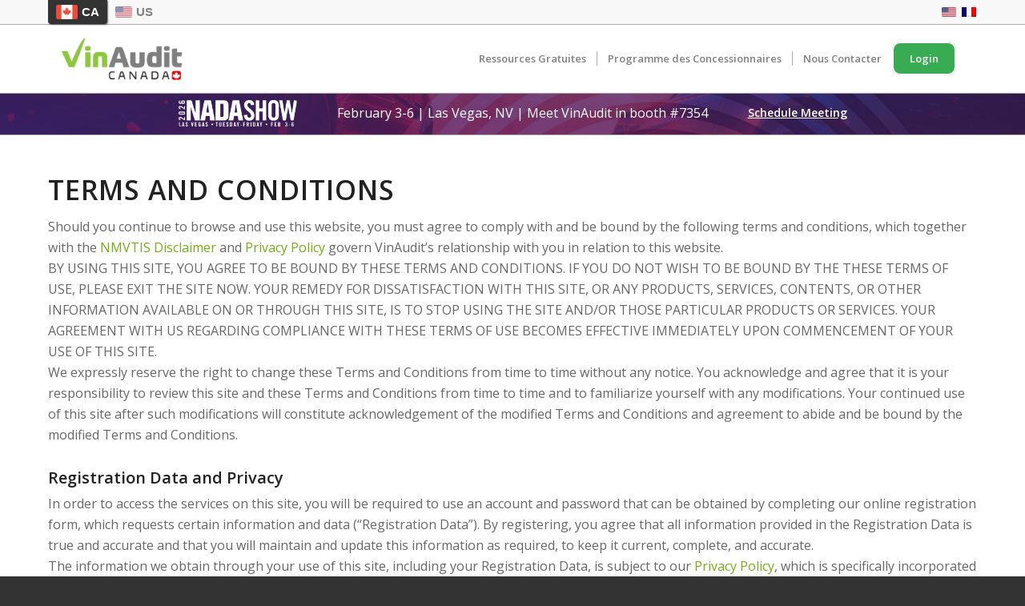

--- FILE ---
content_type: text/html; charset=UTF-8
request_url: https://www.vinaudit.ca/termes-et-conditions?lang=fr
body_size: 18508
content:
<!DOCTYPE html>
<html dir="ltr" lang="fr-FR" prefix="og: https://ogp.me/ns#" class="html_stretched responsive av-preloader-disabled  html_header_top html_logo_left html_main_nav_header html_menu_right html_custom html_header_sticky html_header_shrinking html_header_topbar_active html_mobile_menu_tablet html_header_searchicon_disabled html_content_align_center html_header_unstick_top html_header_stretch_disabled html_av-submenu-hidden html_av-submenu-display-click html_av-overlay-side html_av-overlay-side-minimal html_av-submenu-noclone html_entry_id_9150 av-cookies-no-cookie-consent av-no-preview av-default-lightbox html_text_menu_active av-mobile-menu-switch-default">
<head><script>(function(w,i,g){w[g]=w[g]||[];if(typeof w[g].push=='function')w[g].push(i)})
(window,'AW-656459590','google_tags_first_party');</script><script async src="/tv5j/"></script>
			<script>
				window.dataLayer = window.dataLayer || [];
				function gtag(){dataLayer.push(arguments);}
				gtag('js', new Date());
				gtag('set', 'developer_id.dY2E1Nz', true);
				
			</script>
			
<!-- Google Tag Manager -->
<script>(function(w,d,s,l,i){w[l]=w[l]||[];w[l].push({'gtm.start':
new Date().getTime(),event:'gtm.js'});var f=d.getElementsByTagName(s)[0],
j=d.createElement(s),dl=l!='dataLayer'?'&l='+l:'';j.async=true;j.src=
'https://www.googletagmanager.com/gtm.js?id='+i+dl;f.parentNode.insertBefore(j,f);
})(window,document,'script','dataLayer','GTM-P8DMD5X');</script>
<!-- End Google Tag Manager -->


<!-- Google tag (gtag.js) -->
<script async src="https://www.googletagmanager.com/gtag/js?id=AW-656459590"></script>
<script>
  window.dataLayer = window.dataLayer || [];
  function gtag(){dataLayer.push(arguments);}
  gtag('js', new Date());
  gtag('config', 'AW-656459590');
</script>

<meta charset="UTF-8" />

<script>
  var DOMAIN = 'vinaudit.ca';
  var SCHEME = 'https';
  var SITENAME = 'VinAudit';
  var SHORTSITENAME = 'VinAudit';
  var SITE_VA = true;
  var LANGUAGE_CODE = 'fr';
</script>
<script src="https://www.vinaudit.ca/js/common.js.php?v=8"></script>
<script src="/js/cookie-consent.js?v=6"></script>
<meta name="robots" content="index, follow" />


<!-- mobile setting -->
<meta name="viewport" content="width=device-width, initial-scale=1">

<!-- Scripts/CSS and wp_head hook -->
<title>Termes et Conditions - VinAudit.ca - Site officiel</title>
<style type="text/css" id="wpml-ls-inline-styles-additional-css">#lang_sel img, #lang_sel_list img, #lang_sel_footer img { display: inline; }</style>
<link rel="alternate" hreflang="en" href="https://www.vinaudit.ca/terms-and-conditions" />
<link rel="alternate" hreflang="fr" href="https://www.vinaudit.ca/termes-et-conditions?lang=fr" />

		<!-- All in One SEO 4.6.0 - aioseo.com -->
		<meta name="description" content="Terms and ConditionsShould you continue to browse and use this website, you must agree to comply with and be bound by the following terms and conditions, which together with the NMVTIS Disclaimer and Privacy Policy govern ’s relationship with you in relation to this website.BY USING THIS SITE, YOU AGREE TO BE BOUND BY THESE" />
		<meta name="robots" content="max-image-preview:large" />
		<link rel="canonical" href="https://www.vinaudit.ca/termes-et-conditions?lang=fr" />
		<meta name="generator" content="All in One SEO (AIOSEO) 4.6.0" />
		<meta property="og:locale" content="fr_FR" />
		<meta property="og:site_name" content="VinAudit.ca - Site officiel - Vérification VIN | Rapport d&#039;historique de véhicule" />
		<meta property="og:type" content="article" />
		<meta property="og:title" content="Termes et Conditions - VinAudit.ca - Site officiel" />
		<meta property="og:description" content="Terms and ConditionsShould you continue to browse and use this website, you must agree to comply with and be bound by the following terms and conditions, which together with the NMVTIS Disclaimer and Privacy Policy govern ’s relationship with you in relation to this website.BY USING THIS SITE, YOU AGREE TO BE BOUND BY THESE" />
		<meta property="og:url" content="https://www.vinaudit.ca/termes-et-conditions?lang=fr" />
		<meta property="article:published_time" content="2020-01-18T04:55:12+00:00" />
		<meta property="article:modified_time" content="2020-01-18T04:55:12+00:00" />
		<meta name="twitter:card" content="summary_large_image" />
		<meta name="twitter:title" content="Termes et Conditions - VinAudit.ca - Site officiel" />
		<meta name="twitter:description" content="Terms and ConditionsShould you continue to browse and use this website, you must agree to comply with and be bound by the following terms and conditions, which together with the NMVTIS Disclaimer and Privacy Policy govern ’s relationship with you in relation to this website.BY USING THIS SITE, YOU AGREE TO BE BOUND BY THESE" />
		<script type="application/ld+json" class="aioseo-schema">
			{"@context":"https:\/\/schema.org","@graph":[{"@type":"BreadcrumbList","@id":"https:\/\/www.vinaudit.ca\/termes-et-conditions?lang=fr#breadcrumblist","itemListElement":[{"@type":"ListItem","@id":"https:\/\/www.vinaudit.ca\/?lang=fr\/#listItem","position":1,"name":"Domicile","item":"https:\/\/www.vinaudit.ca\/?lang=fr\/","nextItem":"https:\/\/www.vinaudit.ca\/termes-et-conditions?lang=fr#listItem"},{"@type":"ListItem","@id":"https:\/\/www.vinaudit.ca\/termes-et-conditions?lang=fr#listItem","position":2,"name":"Termes et Conditions","previousItem":"https:\/\/www.vinaudit.ca\/?lang=fr\/#listItem"}]},{"@type":"Organization","@id":"https:\/\/www.vinaudit.ca\/?lang=fr\/#organization","name":"VinAudit Canada Official Site","url":"https:\/\/www.vinaudit.ca\/?lang=fr\/"},{"@type":"WebPage","@id":"https:\/\/www.vinaudit.ca\/termes-et-conditions?lang=fr#webpage","url":"https:\/\/www.vinaudit.ca\/termes-et-conditions?lang=fr","name":"Termes et Conditions - VinAudit.ca - Site officiel","description":"Terms and ConditionsShould you continue to browse and use this website, you must agree to comply with and be bound by the following terms and conditions, which together with the NMVTIS Disclaimer and Privacy Policy govern \u2019s relationship with you in relation to this website.BY USING THIS SITE, YOU AGREE TO BE BOUND BY THESE","inLanguage":"fr-FR","isPartOf":{"@id":"https:\/\/www.vinaudit.ca\/?lang=fr\/#website"},"breadcrumb":{"@id":"https:\/\/www.vinaudit.ca\/termes-et-conditions?lang=fr#breadcrumblist"},"datePublished":"2020-01-18T04:55:12+00:00","dateModified":"2020-01-18T04:55:12+00:00"},{"@type":"WebSite","@id":"https:\/\/www.vinaudit.ca\/?lang=fr\/#website","url":"https:\/\/www.vinaudit.ca\/?lang=fr\/","name":"VinAudit Canada Official Site","description":"V\u00e9rification VIN | Rapport d'historique de v\u00e9hicule","inLanguage":"fr-FR","publisher":{"@id":"https:\/\/www.vinaudit.ca\/?lang=fr\/#organization"}}]}
		</script>
		<!-- All in One SEO -->

<link rel='dns-prefetch' href='//challenges.cloudflare.com' />
<link rel="alternate" type="application/rss+xml" title="VinAudit.ca - Site officiel &raquo; Flux" href="https://www.vinaudit.ca/feed?lang=fr" />
<link rel="alternate" type="application/rss+xml" title="VinAudit.ca - Site officiel &raquo; Flux des commentaires" href="https://www.vinaudit.ca/comments/feed?lang=fr" />
<link rel="alternate" type="application/rss+xml" title="VinAudit.ca - Site officiel &raquo; Termes et Conditions Flux des commentaires" href="https://www.vinaudit.ca/termes-et-conditions?lang=fr/feed" />
<link rel='stylesheet' id='avia-grid-css'  href='https://www.vinaudit.ca/wp-content/themes/enfold/css/grid.css?ver=5.6.8' type='text/css' media='all' />
<link rel='stylesheet' id='avia-base-css'  href='https://www.vinaudit.ca/wp-content/themes/enfold/css/base.css?ver=5.6.8' type='text/css' media='all' />
<link rel='stylesheet' id='avia-layout-css'  href='https://www.vinaudit.ca/wp-content/themes/enfold/css/layout.css?ver=5.6.8' type='text/css' media='all' />
<link rel='stylesheet' id='avia-module-audioplayer-css'  href='https://www.vinaudit.ca/wp-content/themes/enfold/config-templatebuilder/avia-shortcodes/audio-player/audio-player.css?ver=5.6.8' type='text/css' media='all' />
<link rel='stylesheet' id='avia-module-blog-css'  href='https://www.vinaudit.ca/wp-content/themes/enfold/config-templatebuilder/avia-shortcodes/blog/blog.css?ver=5.6.8' type='text/css' media='all' />
<link rel='stylesheet' id='avia-module-postslider-css'  href='https://www.vinaudit.ca/wp-content/themes/enfold/config-templatebuilder/avia-shortcodes/postslider/postslider.css?ver=5.6.8' type='text/css' media='all' />
<link rel='stylesheet' id='avia-module-button-css'  href='https://www.vinaudit.ca/wp-content/themes/enfold/config-templatebuilder/avia-shortcodes/buttons/buttons.css?ver=5.6.8' type='text/css' media='all' />
<link rel='stylesheet' id='avia-module-buttonrow-css'  href='https://www.vinaudit.ca/wp-content/themes/enfold/config-templatebuilder/avia-shortcodes/buttonrow/buttonrow.css?ver=5.6.8' type='text/css' media='all' />
<link rel='stylesheet' id='avia-module-button-fullwidth-css'  href='https://www.vinaudit.ca/wp-content/themes/enfold/config-templatebuilder/avia-shortcodes/buttons_fullwidth/buttons_fullwidth.css?ver=5.6.8' type='text/css' media='all' />
<link rel='stylesheet' id='avia-module-catalogue-css'  href='https://www.vinaudit.ca/wp-content/themes/enfold/config-templatebuilder/avia-shortcodes/catalogue/catalogue.css?ver=5.6.8' type='text/css' media='all' />
<link rel='stylesheet' id='avia-module-comments-css'  href='https://www.vinaudit.ca/wp-content/themes/enfold/config-templatebuilder/avia-shortcodes/comments/comments.css?ver=5.6.8' type='text/css' media='all' />
<link rel='stylesheet' id='avia-module-contact-css'  href='https://www.vinaudit.ca/wp-content/themes/enfold/config-templatebuilder/avia-shortcodes/contact/contact.css?ver=5.6.8' type='text/css' media='all' />
<link rel='stylesheet' id='avia-module-slideshow-css'  href='https://www.vinaudit.ca/wp-content/themes/enfold/config-templatebuilder/avia-shortcodes/slideshow/slideshow.css?ver=5.6.8' type='text/css' media='all' />
<link rel='stylesheet' id='avia-module-slideshow-contentpartner-css'  href='https://www.vinaudit.ca/wp-content/themes/enfold/config-templatebuilder/avia-shortcodes/contentslider/contentslider.css?ver=5.6.8' type='text/css' media='all' />
<link rel='stylesheet' id='avia-module-countdown-css'  href='https://www.vinaudit.ca/wp-content/themes/enfold/config-templatebuilder/avia-shortcodes/countdown/countdown.css?ver=5.6.8' type='text/css' media='all' />
<link rel='stylesheet' id='avia-module-gallery-css'  href='https://www.vinaudit.ca/wp-content/themes/enfold/config-templatebuilder/avia-shortcodes/gallery/gallery.css?ver=5.6.8' type='text/css' media='all' />
<link rel='stylesheet' id='avia-module-gallery-hor-css'  href='https://www.vinaudit.ca/wp-content/themes/enfold/config-templatebuilder/avia-shortcodes/gallery_horizontal/gallery_horizontal.css?ver=5.6.8' type='text/css' media='all' />
<link rel='stylesheet' id='avia-module-maps-css'  href='https://www.vinaudit.ca/wp-content/themes/enfold/config-templatebuilder/avia-shortcodes/google_maps/google_maps.css?ver=5.6.8' type='text/css' media='all' />
<link rel='stylesheet' id='avia-module-gridrow-css'  href='https://www.vinaudit.ca/wp-content/themes/enfold/config-templatebuilder/avia-shortcodes/grid_row/grid_row.css?ver=5.6.8' type='text/css' media='all' />
<link rel='stylesheet' id='avia-module-heading-css'  href='https://www.vinaudit.ca/wp-content/themes/enfold/config-templatebuilder/avia-shortcodes/heading/heading.css?ver=5.6.8' type='text/css' media='all' />
<link rel='stylesheet' id='avia-module-rotator-css'  href='https://www.vinaudit.ca/wp-content/themes/enfold/config-templatebuilder/avia-shortcodes/headline_rotator/headline_rotator.css?ver=5.6.8' type='text/css' media='all' />
<link rel='stylesheet' id='avia-module-hr-css'  href='https://www.vinaudit.ca/wp-content/themes/enfold/config-templatebuilder/avia-shortcodes/hr/hr.css?ver=5.6.8' type='text/css' media='all' />
<link rel='stylesheet' id='avia-module-icon-css'  href='https://www.vinaudit.ca/wp-content/themes/enfold/config-templatebuilder/avia-shortcodes/icon/icon.css?ver=5.6.8' type='text/css' media='all' />
<link rel='stylesheet' id='avia-module-icon-circles-css'  href='https://www.vinaudit.ca/wp-content/themes/enfold/config-templatebuilder/avia-shortcodes/icon_circles/icon_circles.css?ver=5.6.8' type='text/css' media='all' />
<link rel='stylesheet' id='avia-module-iconbox-css'  href='https://www.vinaudit.ca/wp-content/themes/enfold/config-templatebuilder/avia-shortcodes/iconbox/iconbox.css?ver=5.6.8' type='text/css' media='all' />
<link rel='stylesheet' id='avia-module-icongrid-css'  href='https://www.vinaudit.ca/wp-content/themes/enfold/config-templatebuilder/avia-shortcodes/icongrid/icongrid.css?ver=5.6.8' type='text/css' media='all' />
<link rel='stylesheet' id='avia-module-iconlist-css'  href='https://www.vinaudit.ca/wp-content/themes/enfold/config-templatebuilder/avia-shortcodes/iconlist/iconlist.css?ver=5.6.8' type='text/css' media='all' />
<link rel='stylesheet' id='avia-module-image-css'  href='https://www.vinaudit.ca/wp-content/themes/enfold/config-templatebuilder/avia-shortcodes/image/image.css?ver=5.6.8' type='text/css' media='all' />
<link rel='stylesheet' id='avia-module-image-diff-css'  href='https://www.vinaudit.ca/wp-content/themes/enfold/config-templatebuilder/avia-shortcodes/image_diff/image_diff.css?ver=5.6.8' type='text/css' media='all' />
<link rel='stylesheet' id='avia-module-hotspot-css'  href='https://www.vinaudit.ca/wp-content/themes/enfold/config-templatebuilder/avia-shortcodes/image_hotspots/image_hotspots.css?ver=5.6.8' type='text/css' media='all' />
<link rel='stylesheet' id='avia-module-sc-lottie-animation-css'  href='https://www.vinaudit.ca/wp-content/themes/enfold/config-templatebuilder/avia-shortcodes/lottie_animation/lottie_animation.css?ver=5.6.8' type='text/css' media='all' />
<link rel='stylesheet' id='avia-module-magazine-css'  href='https://www.vinaudit.ca/wp-content/themes/enfold/config-templatebuilder/avia-shortcodes/magazine/magazine.css?ver=5.6.8' type='text/css' media='all' />
<link rel='stylesheet' id='avia-module-masonry-css'  href='https://www.vinaudit.ca/wp-content/themes/enfold/config-templatebuilder/avia-shortcodes/masonry_entries/masonry_entries.css?ver=5.6.8' type='text/css' media='all' />
<link rel='stylesheet' id='avia-siteloader-css'  href='https://www.vinaudit.ca/wp-content/themes/enfold/css/avia-snippet-site-preloader.css?ver=5.6.8' type='text/css' media='all' />
<link rel='stylesheet' id='avia-module-menu-css'  href='https://www.vinaudit.ca/wp-content/themes/enfold/config-templatebuilder/avia-shortcodes/menu/menu.css?ver=5.6.8' type='text/css' media='all' />
<link rel='stylesheet' id='avia-module-notification-css'  href='https://www.vinaudit.ca/wp-content/themes/enfold/config-templatebuilder/avia-shortcodes/notification/notification.css?ver=5.6.8' type='text/css' media='all' />
<link rel='stylesheet' id='avia-module-numbers-css'  href='https://www.vinaudit.ca/wp-content/themes/enfold/config-templatebuilder/avia-shortcodes/numbers/numbers.css?ver=5.6.8' type='text/css' media='all' />
<link rel='stylesheet' id='avia-module-portfolio-css'  href='https://www.vinaudit.ca/wp-content/themes/enfold/config-templatebuilder/avia-shortcodes/portfolio/portfolio.css?ver=5.6.8' type='text/css' media='all' />
<link rel='stylesheet' id='avia-module-post-metadata-css'  href='https://www.vinaudit.ca/wp-content/themes/enfold/config-templatebuilder/avia-shortcodes/post_metadata/post_metadata.css?ver=5.6.8' type='text/css' media='all' />
<link rel='stylesheet' id='avia-module-progress-bar-css'  href='https://www.vinaudit.ca/wp-content/themes/enfold/config-templatebuilder/avia-shortcodes/progressbar/progressbar.css?ver=5.6.8' type='text/css' media='all' />
<link rel='stylesheet' id='avia-module-promobox-css'  href='https://www.vinaudit.ca/wp-content/themes/enfold/config-templatebuilder/avia-shortcodes/promobox/promobox.css?ver=5.6.8' type='text/css' media='all' />
<link rel='stylesheet' id='avia-sc-search-css'  href='https://www.vinaudit.ca/wp-content/themes/enfold/config-templatebuilder/avia-shortcodes/search/search.css?ver=5.6.8' type='text/css' media='all' />
<link rel='stylesheet' id='avia-module-slideshow-accordion-css'  href='https://www.vinaudit.ca/wp-content/themes/enfold/config-templatebuilder/avia-shortcodes/slideshow_accordion/slideshow_accordion.css?ver=5.6.8' type='text/css' media='all' />
<link rel='stylesheet' id='avia-module-slideshow-feature-image-css'  href='https://www.vinaudit.ca/wp-content/themes/enfold/config-templatebuilder/avia-shortcodes/slideshow_feature_image/slideshow_feature_image.css?ver=5.6.8' type='text/css' media='all' />
<link rel='stylesheet' id='avia-module-slideshow-fullsize-css'  href='https://www.vinaudit.ca/wp-content/themes/enfold/config-templatebuilder/avia-shortcodes/slideshow_fullsize/slideshow_fullsize.css?ver=5.6.8' type='text/css' media='all' />
<link rel='stylesheet' id='avia-module-slideshow-fullscreen-css'  href='https://www.vinaudit.ca/wp-content/themes/enfold/config-templatebuilder/avia-shortcodes/slideshow_fullscreen/slideshow_fullscreen.css?ver=5.6.8' type='text/css' media='all' />
<link rel='stylesheet' id='avia-module-slideshow-ls-css'  href='https://www.vinaudit.ca/wp-content/themes/enfold/config-templatebuilder/avia-shortcodes/slideshow_layerslider/slideshow_layerslider.css?ver=5.6.8' type='text/css' media='all' />
<link rel='stylesheet' id='avia-module-social-css'  href='https://www.vinaudit.ca/wp-content/themes/enfold/config-templatebuilder/avia-shortcodes/social_share/social_share.css?ver=5.6.8' type='text/css' media='all' />
<link rel='stylesheet' id='avia-module-tabsection-css'  href='https://www.vinaudit.ca/wp-content/themes/enfold/config-templatebuilder/avia-shortcodes/tab_section/tab_section.css?ver=5.6.8' type='text/css' media='all' />
<link rel='stylesheet' id='avia-module-table-css'  href='https://www.vinaudit.ca/wp-content/themes/enfold/config-templatebuilder/avia-shortcodes/table/table.css?ver=5.6.8' type='text/css' media='all' />
<link rel='stylesheet' id='avia-module-tabs-css'  href='https://www.vinaudit.ca/wp-content/themes/enfold/config-templatebuilder/avia-shortcodes/tabs/tabs.css?ver=5.6.8' type='text/css' media='all' />
<link rel='stylesheet' id='avia-module-team-css'  href='https://www.vinaudit.ca/wp-content/themes/enfold/config-templatebuilder/avia-shortcodes/team/team.css?ver=5.6.8' type='text/css' media='all' />
<link rel='stylesheet' id='avia-module-testimonials-css'  href='https://www.vinaudit.ca/wp-content/themes/enfold/config-templatebuilder/avia-shortcodes/testimonials/testimonials.css?ver=5.6.8' type='text/css' media='all' />
<link rel='stylesheet' id='avia-module-timeline-css'  href='https://www.vinaudit.ca/wp-content/themes/enfold/config-templatebuilder/avia-shortcodes/timeline/timeline.css?ver=5.6.8' type='text/css' media='all' />
<link rel='stylesheet' id='avia-module-toggles-css'  href='https://www.vinaudit.ca/wp-content/themes/enfold/config-templatebuilder/avia-shortcodes/toggles/toggles.css?ver=5.6.8' type='text/css' media='all' />
<link rel='stylesheet' id='avia-module-video-css'  href='https://www.vinaudit.ca/wp-content/themes/enfold/config-templatebuilder/avia-shortcodes/video/video.css?ver=5.6.8' type='text/css' media='all' />
<link rel='stylesheet' id='dashicons-css'  href='https://www.vinaudit.ca/wp-includes/css/dashicons.css?ver=5.3.19' type='text/css' media='all' />
<link rel='stylesheet' id='wp-block-library-css'  href='https://www.vinaudit.ca/wp-includes/css/dist/block-library/style.css?ver=5.3.19' type='text/css' media='all' />
<link rel='stylesheet' id='avia-scs-css'  href='https://www.vinaudit.ca/wp-content/themes/enfold/css/shortcodes.css?ver=5.6.8' type='text/css' media='all' />
<link rel='stylesheet' id='avia-fold-unfold-css'  href='https://www.vinaudit.ca/wp-content/themes/enfold/css/avia-snippet-fold-unfold.css?ver=5.6.8' type='text/css' media='all' />
<link rel='stylesheet' id='avia-popup-css-css'  href='https://www.vinaudit.ca/wp-content/themes/enfold/js/aviapopup/magnific-popup.min.css?ver=5.6.8' type='text/css' media='screen' />
<link rel='stylesheet' id='avia-lightbox-css'  href='https://www.vinaudit.ca/wp-content/themes/enfold/css/avia-snippet-lightbox.css?ver=5.6.8' type='text/css' media='screen' />
<link rel='stylesheet' id='avia-widget-css-css'  href='https://www.vinaudit.ca/wp-content/themes/enfold/css/avia-snippet-widget.css?ver=5.6.8' type='text/css' media='screen' />
<link rel='stylesheet' id='avia-dynamic-css'  href='https://www.vinaudit.ca/wp-content/uploads/dynamic_avia/enfold_fr.css?ver=65c4519767204' type='text/css' media='all' />
<link rel='stylesheet' id='avia-custom-css'  href='https://www.vinaudit.ca/wp-content/themes/enfold/css/custom.css?ver=5.6.8' type='text/css' media='all' />
<link rel='stylesheet' id='avia-wpml-css'  href='https://www.vinaudit.ca/wp-content/themes/enfold/config-wpml/wpml-mod.css?ver=5.6.8' type='text/css' media='all' />
<script type='text/javascript' src='https://www.vinaudit.ca/wp-includes/js/jquery/jquery.js?ver=1.12.4-wp'></script>
<script type='text/javascript' src='https://challenges.cloudflare.com/turnstile/v0/api.js?render=explicit'></script>
<script type='text/javascript' src='https://www.vinaudit.ca/wp-content/themes/enfold/js/avia-js.js?ver=5.6.8'></script>
<script type='text/javascript' src='https://www.vinaudit.ca/wp-content/themes/enfold/js/avia-compat.js?ver=5.6.8'></script>
<script type='text/javascript' src='https://www.vinaudit.ca/wp-content/themes/enfold/config-wpml/wpml-mod.js?ver=5.6.8'></script>
<link rel='https://api.w.org/' href='https://www.vinaudit.ca/wp-json/' />
<link rel="EditURI" type="application/rsd+xml" title="RSD" href="https://www.vinaudit.ca/xmlrpc.php?rsd" />
<link rel="wlwmanifest" type="application/wlwmanifest+xml" href="https://www.vinaudit.ca/wp-includes/wlwmanifest.xml" /> 
<meta name="generator" content="WordPress 5.3.19" />
<link rel='shortlink' href='https://www.vinaudit.ca/?p=9150&#038;lang=fr' />
<link rel="alternate" type="application/json+oembed" href="https://www.vinaudit.ca/wp-json/oembed/1.0/embed?url=https%3A%2F%2Fwww.vinaudit.ca%2Ftermes-et-conditions%3Flang%3Dfr" />
<link rel="alternate" type="text/xml+oembed" href="https://www.vinaudit.ca/wp-json/oembed/1.0/embed?url=https%3A%2F%2Fwww.vinaudit.ca%2Ftermes-et-conditions%3Flang%3Dfr&#038;format=xml" />
<meta name="generator" content="WPML ver:4.3.6 stt:1,4;" />
<link rel="profile" href="https://gmpg.org/xfn/11" />
<link rel="alternate" type="application/rss+xml" title="VinAudit.ca - Site officiel RSS2 Feed" href="https://www.vinaudit.ca/feed?lang=fr" />
<link rel="pingback" href="https://www.vinaudit.ca/xmlrpc.php" />

<style type='text/css' media='screen'>
 #top #header_main > .container, #top #header_main > .container .main_menu  .av-main-nav > li > a, #top #header_main #menu-item-shop .cart_dropdown_link{ height:85px; line-height: 85px; }
 .html_top_nav_header .av-logo-container{ height:85px;  }
 .html_header_top.html_header_sticky #top #wrap_all #main{ padding-top:115px; } 
</style>
<!--[if lt IE 9]><script src="https://www.vinaudit.ca/wp-content/themes/enfold/js/html5shiv.js"></script><![endif]-->
<link rel="icon" href="//www.vinaudit.com/wp-content/uploads/2015/09/favicon.ico" type="image/x-icon">

<!-- To speed up the rendering and to display the site as fast as possible to the user we include some styles and scripts for above the fold content inline -->
<script type="text/javascript">'use strict';var avia_is_mobile=!1;if(/Android|webOS|iPhone|iPad|iPod|BlackBerry|IEMobile|Opera Mini/i.test(navigator.userAgent)&&'ontouchstart' in document.documentElement){avia_is_mobile=!0;document.documentElement.className+=' avia_mobile '}
else{document.documentElement.className+=' avia_desktop '};document.documentElement.className+=' js_active ';(function(){var e=['-webkit-','-moz-','-ms-',''],n='',o=!1,a=!1;for(var t in e){if(e[t]+'transform' in document.documentElement.style){o=!0;n=e[t]+'transform'};if(e[t]+'perspective' in document.documentElement.style){a=!0}};if(o){document.documentElement.className+=' avia_transform '};if(a){document.documentElement.className+=' avia_transform3d '};if(typeof document.getElementsByClassName=='function'&&typeof document.documentElement.getBoundingClientRect=='function'&&avia_is_mobile==!1){if(n&&window.innerHeight>0){setTimeout(function(){var e=0,o={},a=0,t=document.getElementsByClassName('av-parallax'),i=window.pageYOffset||document.documentElement.scrollTop;for(e=0;e<t.length;e++){t[e].style.top='0px';o=t[e].getBoundingClientRect();a=Math.ceil((window.innerHeight+i-o.top)*0.3);t[e].style[n]='translate(0px, '+a+'px)';t[e].style.top='auto';t[e].className+=' enabled-parallax '}},50)}}})();</script>		<style type="text/css" id="wp-custom-css">
			.schedule-meeting-btn a{
  font-family: 'open sans', Helvetica, Arial, sans-serif;
  font-weight: bold;
}
.nadashow-banner{
	/*background: linear-gradient( to bottom, #0b0914, #120535 );
	min-height: 80px;*/
}
.banner-text{
  font-family: 'open sans', Helvetica, Arial, sans-serif;
  font-weight: 300;
}
#top #main .nadashow-banner .content{
	padding: 15px 0px;
}
#top .av_textblock_section.av-lrgq6alw-4db2bd27260e516ee0e186fee698dcc7 .avia_textblock {
    color: #ffffff;
		font-weight: 300;
		font-family: 'open sans', Helvetica, Arial, sans-serif;
}

#top #wrap_all .avia-button.av-lrgq4xmw-33cc996d5b656088cc315551513dd3ad {
    font-size: 14px;
    background-color: #ffa439;
    border-color: #ffa439;
    border-radius: 10px;
    transition: all 0.4s ease-in-out;
    padding: 12px 22px 12px 22px;
	  color: black;
}

.avia-section.av-14wb5oo-e0a8cf9dff001c344ab76782f6a0579f {
	background-color: #ffffff;
    background-image: url(https://vinaudit.com/wp-content/uploads/2021/06/market-data-feed_1.jpeg);
    background-repeat: no-repeat;
    background-position: 50% 0%;
    background-attachment: scroll;
}
@media only screen and (max-width: 479px) {
#top .av_textblock_section.av-lrgq6alw-4db2bd27260e516ee0e186fee698dcc7 .avia_textblock {
    font-size: 18px;
}
	.nadashow-banner{
		min-height: 260px;
	}
}
@media only screen and (min-width: 480px) and (max-width: 767px) {
#top .av_textblock_section.av-lrgq6alw-4db2bd27260e516ee0e186fee698dcc7 .avia_textblock {
    font-size: 20px;
}
	.nadashow-banner{
		min-height: 280px;
	}
}
@media only screen and (min-width: 768px) and (max-width: 989px) {
#top .av_textblock_section.av-lrgq6alw-4db2bd27260e516ee0e186fee698dcc7 .avia_textblock {
    font-size: 18px;
}
	#top #wrap_all .avia-button.av-lrgq4xmw-33cc996d5b656088cc315551513dd3ad {
    font-size: 12px;
    padding: 12px 12px 12px 12px;
}
	 #top .schedule-meeting-btn  .avia-button .avia_iconbox_title {
    font-size: 12px;
  }
}
@media only screen and (min-width: 990px) {
#top .av_textblock_section.av-lrgq6alw-4db2bd27260e516ee0e186fee698dcc7 .avia_textblock {
    font-size: 20px;
}
}



.email_subscription {
	padding: 35px 0px;
	border-top: 1px solid #aaaaaa;
}
.email_subscription li, .email_subscription li a {
	color: #0097D8;
    font-size: 20px;
    font-family: 'Open Sans';
    margin-bottom: 15px;
}
.email_subscription ul {
	margin-left: 0px;
}
.email_subscription h2 {
	margin: 30px 0px;
}

@media only screen and (max-width: 600px) {
	.email_subscription h2 {
		font-size: 20px;
		text-align: center;
	}
	.email_subscription li, .email_subscription li a {
		font-size: 16px;
	}
	
}


@media only screen and (max-width: 850px) {
	#top .digital-dealer-conference {
		display: block !important;
		text-align: center;
	}
	.digital-dealer-conference p{
		margin: 10px 15px;
	}
	
	.digital-dealer-conference img {
		margin: 0px auto 10px auto;
	}
	.nadashow-banner {
		min-height: auto;
		text-align: center;
	}

}		</style>
		<style type="text/css">
		@font-face {font-family: 'entypo-fontello'; font-weight: normal; font-style: normal; font-display: auto;
		src: url('https://www.vinaudit.ca/wp-content/themes/enfold/config-templatebuilder/avia-template-builder/assets/fonts/entypo-fontello.woff2') format('woff2'),
		url('https://www.vinaudit.ca/wp-content/themes/enfold/config-templatebuilder/avia-template-builder/assets/fonts/entypo-fontello.woff') format('woff'),
		url('https://www.vinaudit.ca/wp-content/themes/enfold/config-templatebuilder/avia-template-builder/assets/fonts/entypo-fontello.ttf') format('truetype'),
		url('https://www.vinaudit.ca/wp-content/themes/enfold/config-templatebuilder/avia-template-builder/assets/fonts/entypo-fontello.svg#entypo-fontello') format('svg'),
		url('https://www.vinaudit.ca/wp-content/themes/enfold/config-templatebuilder/avia-template-builder/assets/fonts/entypo-fontello.eot'),
		url('https://www.vinaudit.ca/wp-content/themes/enfold/config-templatebuilder/avia-template-builder/assets/fonts/entypo-fontello.eot?#iefix') format('embedded-opentype');
		} #top .avia-font-entypo-fontello, body .avia-font-entypo-fontello, html body [data-av_iconfont='entypo-fontello']:before{ font-family: 'entypo-fontello'; }
		</style>

<!--
Debugging Info for Theme support: 

Theme: Enfold
Version: 5.6.8
Installed: enfold
AviaFramework Version: 5.6
AviaBuilder Version: 5.3
aviaElementManager Version: 1.0.1
ML:1024-PU:59-PLA:22
WP:5.3.19
Compress: CSS:disabled - JS:disabled
Updates: disabled
PLAu:22
-->
</head>

<body id="top" class="page-template-default page page-id-9150 stretched rtl_columns av-curtain-numeric open_sans  avia-responsive-images-support" itemscope="itemscope" itemtype="https://schema.org/WebPage" >
<a href="/client-login" class="login-signup-btn"><span>Login / Sign up</span></a>
<!-- Google Tag Manager (noscript) -->
<noscript><iframe src="https://www.googletagmanager.com/ns.html?id=GTM-P8DMD5X"
height="0" width="0" style="display:none;visibility:hidden"></iframe></noscript>
<!-- End Google Tag Manager (noscript) -->

	
	<div id='wrap_all'>

	
<header id='header' class='all_colors header_color light_bg_color  av_header_top av_logo_left av_main_nav_header av_menu_right av_custom av_header_sticky av_header_shrinking av_header_stretch_disabled av_mobile_menu_tablet av_header_searchicon_disabled av_header_unstick_top av_seperator_small_border av_bottom_nav_disabled ' data-av_shrink_factor='50' role="banner" itemscope="itemscope" itemtype="https://schema.org/WPHeader" >

		<div id='header_meta' class='container_wrap container_wrap_meta  av_icon_active_left av_extra_header_active av_secondary_right av_entry_id_9150'>

			      <div class='container'>
			      <div class="va_country_select"><div class="va_country_option va_country_active"><a href="https://www.vinaudit.ca" title="VinAudit.ca"><img src="[data-uri]"> CA</a></div><div class="va_country_option"><a href="https://www.vinaudit.com" title="VinAudit.com"><img src="[data-uri]"> US</a></div></div><nav class='sub_menu'  role="navigation" itemscope="itemscope" itemtype="https://schema.org/SiteNavigationElement" ><ul class='avia_wpml_language_switch avia_wpml_language_switch_extra'><li class='language_en '><a href='https://www.vinaudit.ca/terms-and-conditions'>	<span class='language_flag'><img title='English' src='https://www.vinaudit.ca/wp-content/uploads/flags/us_flag.png' alt='English' /></span>	<span class='language_native'>English</span>	<span class='language_translated'>Anglais</span>	<span class='language_code'>en</span></a></li><li class='language_fr avia_current_lang'><a href='https://www.vinaudit.ca/termes-et-conditions?lang=fr'>	<span class='language_flag'><img title='Français' src='https://www.vinaudit.ca/wp-content/plugins/sitepress-multilingual-cms/res/flags/fr.png' alt='Français' /></span>	<span class='language_native'>Français</span>	<span class='language_translated'>Français</span>	<span class='language_code'>fr</span></a></li></ul></nav>			      </div>
		</div>

		<div  id='header_main' class='container_wrap container_wrap_logo'>

        <div class='container av-logo-container'><div class='inner-container'><span class='logo avia-standard-logo'><a href='https://www.vinaudit.ca/?lang=fr' class='' aria-label='vinaudit-v3.3_85' title='vinaudit-v3.3_85'><img src="https://www.vinaudit.ca/wp-content/uploads/2020/02/vinaudit-v3.3_85.png" height="100" width="300" alt='VinAudit.ca - Site officiel' title='vinaudit-v3.3_85' /></a></span><nav class='main_menu' data-selectname='Sélectionner une page'  role="navigation" itemscope="itemscope" itemtype="https://schema.org/SiteNavigationElement" ><div class="avia-menu av-main-nav-wrap"><ul role="menu" class="menu av-main-nav" id="avia-menu"><li role="menuitem" id="menu-item-9524" class="menu-item menu-item-type-post_type menu-item-object-page menu-item-top-level menu-item-top-level-1"><a title="(for car buyers &#038; sellers)" href="https://www.vinaudit.ca/free-resources?lang=fr" itemprop="url" tabindex="0"><span class="avia-bullet"></span><span class="avia-menu-text">Ressources Gratuites</span><span class="avia-menu-fx"><span class="avia-arrow-wrap"><span class="avia-arrow"></span></span></span></a></li>
<li role="menuitem" id="menu-item-9525" class="menu-item menu-item-type-post_type menu-item-object-page menu-item-top-level menu-item-top-level-2"><a title="(for car dealers)" href="https://www.vinaudit.ca/dealers?lang=fr" itemprop="url" tabindex="0"><span class="avia-bullet"></span><span class="avia-menu-text">Programme des Concessionnaires</span><span class="avia-menu-fx"><span class="avia-arrow-wrap"><span class="avia-arrow"></span></span></span></a></li>
<li role="menuitem" id="menu-item-9049" class="menu-item menu-item-type-post_type menu-item-object-page menu-item-top-level menu-item-top-level-3"><a href="https://www.vinaudit.ca/contact-us?lang=fr" itemprop="url" tabindex="0"><span class="avia-bullet"></span><span class="avia-menu-text">Nous Contacter</span><span class="avia-menu-fx"><span class="avia-arrow-wrap"><span class="avia-arrow"></span></span></span></a></li>
<li role="menuitem" id="menu-item-11311" class="menu-item menu-item-type-custom menu-item-object-custom av-menu-button av-menu-button-colored menu-item-top-level menu-item-top-level-4"><a href="/client-login" itemprop="url" tabindex="0"><span class="avia-bullet"></span><span class="avia-menu-text">Login</span><span class="avia-menu-fx"><span class="avia-arrow-wrap"><span class="avia-arrow"></span></span></span></a></li>
<li class="av-burger-menu-main menu-item-avia-special " role="menuitem">
	        			<a href="#" aria-label="Menu" aria-hidden="false">
							<span class="av-hamburger av-hamburger--spin av-js-hamburger">
								<span class="av-hamburger-box">
						          <span class="av-hamburger-inner"></span>
						          <strong>Menu</strong>
								</span>
							</span>
							<span class="avia_hidden_link_text">Menu</span>
						</a>
	        		   </li></ul></div></nav></div> </div> 
		<!-- end container_wrap-->
		</div>
<div class="header_bg"></div>
<!-- end header -->
</header>

	<div id='main' class='all_colors' data-scroll-offset='85'>
	<div class="nadashow-banner" id="nadashow-banner">
			<div class="d-flex d-xxs-block align-items-center digital-dealer-conference">
			<img decoding="async" class="wp-image-14905 avia-img-lazy-loading-not-14905 avia_image" 
				src="/images/nadashow-banner.png" alt="" title="Used car week" height="37" width="148" itemprop="thumbnailUrl">
			<p class="mb-0">February 3-6 | Las Vegas, NV | Meet VinAudit in booth #7354</p>
			<a href="/schedule-meeting">Schedule Meeting</a>
			</div>
		</div>
	<div class='stretch_full container_wrap alternate_color light_bg_color title_container'><div class='container'><h1 class='main-title entry-title '><a href='https://www.vinaudit.ca/termes-et-conditions?lang=fr' rel='bookmark' title='Lien permanent : Termes et Conditions'  itemprop="headline" >Termes et Conditions</a></h1><div class="breadcrumb breadcrumbs avia-breadcrumbs"><div class="breadcrumb-trail" ><span class="trail-before"><span class="breadcrumb-title">Vous êtes ici :</span></span> <span  itemscope="itemscope" itemtype="https://schema.org/BreadcrumbList" ><span  itemscope="itemscope" itemtype="https://schema.org/ListItem" itemprop="itemListElement" ><a itemprop="url" href="https://www.vinaudit.ca/?lang=fr" title="VinAudit.ca - Site officiel" rel="home" class="trail-begin"><span itemprop="name">Accueil</span></a><span itemprop="position" class="hidden">1</span></span></span> <span class="sep">/</span> <span class="trail-end">Termes et Conditions</span></div></div></div></div>
		<div class='container_wrap container_wrap_first main_color fullsize'>

			<div class='container'>

				<main class='template-page content  av-content-full alpha units av-main-page'  role="main" itemprop="mainContentOfPage" >

					
		<article class='post-entry post-entry-type-page post-entry-9150'  itemscope="itemscope" itemtype="https://schema.org/CreativeWork" >

			<div class="entry-content-wrapper clearfix">
                <header class="entry-content-header"></header><div class="entry-content"  itemprop="text" ><div><h1>Terms and Conditions</h1><p>Should you continue to browse and use this website, you must agree to comply with and be bound by the following terms and conditions, which together with the <a href="nmvtis-disclaimer">NMVTIS Disclaimer</a> and <a href="privacy-policy">Privacy Policy</a> govern <script>// <![CDATA[
document.write(SITENAME);
// ]]&gt;</script>’s relationship with you in relation to this website.</p><p>BY USING THIS SITE, YOU AGREE TO BE BOUND BY THESE TERMS AND CONDITIONS. IF YOU DO NOT WISH TO BE BOUND BY THE THESE TERMS OF USE, PLEASE EXIT THE SITE NOW. YOUR REMEDY FOR DISSATISFACTION WITH THIS SITE, OR ANY PRODUCTS, SERVICES, CONTENTS, OR OTHER INFORMATION AVAILABLE ON OR THROUGH THIS SITE, IS TO STOP USING THE SITE AND/OR THOSE PARTICULAR PRODUCTS OR SERVICES. YOUR AGREEMENT WITH US REGARDING COMPLIANCE WITH THESE TERMS OF USE BECOMES EFFECTIVE IMMEDIATELY UPON COMMENCEMENT OF YOUR USE OF THIS SITE.</p><p>We expressly reserve the right to change these Terms and Conditions from time to time without any notice. You acknowledge and agree that it is your responsibility to review this site and these Terms and Conditions from time to time and to familiarize yourself with any modifications. Your continued use of this site after such modifications will constitute acknowledgement of the modified Terms and Conditions and agreement to abide and be bound by the modified Terms and Conditions.</p><p><h3>Registration Data and Privacy</h3></p><p>In order to access the services on this site, you will be required to use an account and password that can be obtained by completing our online registration form, which requests certain information and data (“Registration Data”). By registering, you agree that all information provided in the Registration Data is true and accurate and that you will maintain and update this information as required, to keep it current, complete, and accurate.</p><p>The information we obtain through your use of this site, including your Registration Data, is subject to our <a href="privacy-policy">Privacy Policy</a>, which is specifically incorporated by reference into these Terms and Conditions.</p><p><h3>Third Party Sites and Information</h3></p><p>This site may link you to other sites on the Internet or otherwise include references to information, documents, software, materials and/or services provided by other parties. These other sites and parties are not under our control. Consequently, we assume no responsibilities for the accuracy, copyright compliance, legality or any other aspect of the sites. The inclusion of such a link or reference is provided merely as a convenience and does not imply endorsement of, or association with, the site or party by us, or any warranty of any kind, either express or implied. We suggest that that you carefully review terms of use and privacy policies on these sites.</p><p><h3>Payment</h3></p><p>Any and all payments for services shall be made by the Customer in United States dollars through an approved payment processor, such as Authorize.net or WePay. Payment are non-refundable, except when an exception is approved by a representative of <script>// <![CDATA[
document.write(SITENAME);
// ]]&gt;</script>. An applicable sales tax may be assessed based on the Customer&rsquo;s billing zip code. For Washington State residents, the local and state tax rate will be assessed according to the rates given by the Washington State Department of Revenue.</p><p><h3>Right to Access and Use Vehicle History Reports</h3></p>You are hereby granted a limited, revocable, non-exclusive and non-transferable license to access and use the Vehicle History Reports (« Reports ») generated by <script>// <![CDATA[
document.write(SITENAME);
// ]]&gt;</script> solely for your personal use and only in accordance with these Terms and Conditions. You may not modify, publish, transmit, display, participate in the transfer or sale, assign, rent, transfer, act as a service bureau, sublicense or otherwise grant rights in the Report to any other person or entity or in any way exploit any of the Reports or any content therein, in whole or in part. Except as otherwise expressly permitted under these Terms and Conditions or copyright law, no copying, redistribution, retransmission, publication or commercial exploitation of downloaded material will be permitted without the express written permission of <script>// <![CDATA[
document.write(SITENAME);
// ]]&gt;</script>.<p><h3>Intellectual Property Information</h3></p><p>By accepting these Terms and Conditions, you acknowledge and agree that all content presented to you on this site is protected by copyrights, trademarks, service marks, patents, other proprietary rights, and laws, and is the sole property of <script>// <![CDATA[
document.write(SITENAME);
// ]]&gt;</script>and/or its Affiliates. You are only permitted to use the content as expressly authorized by us or the specific content provider. Except for a single copy made for personal use only, you may not copy, reproduce, modify, republish, upload, post, transmit, or distribute any documents or information from this site in any form or by any means without prior written permission from us or the specific content provider, and you are solely responsible for obtaining permission before reusing any copyrighted material that is available on this site. Any unauthorized use of the materials appearing on this site may violate copyright, trademark and other applicable laws and could result in criminal or civil penalties.</p><p>Neither we nor our Affiliates warrant that your use of materials displayed on or obtained through this site will not infringe the rights of third parties.</p><p>All custom graphics, icons, logos and service names are registered trademarks or service marks of <script>// <![CDATA[
document.write(SITENAME);
// ]]&gt;</script>or its Affiliates. All other trademarks or service marks are property of their respective owners. Nothing in these Terms and Conditions grants you any right to use any trademark, service mark, logo, and/or the name of <script>// <![CDATA[
document.write(SITENAME);
// ]]&gt;</script>or its Affiliates.</p><p><h3>Disclaimer of Warranties</h3></p><p>ALL MATERIALS AND SERVICES ON THIS SITE ARE PROVIDED ON AN « AS IS » AND « AS AVAILABLE » BASIS WITHOUT WARRANTY OF ANY KIND, EITHER EXPRESS OR IMPLIED, INCLUDING, BUT NOT LIMITED TO, THE IMPLIED WARRANTIES OF MERCHANTABILITY OR FITNESS FOR A PARTICULAR PURPOSE, OR THE WARRANTY OF NON-INFRINGEMENT. WITHOUT LIMITING THE FOREGOING, WE MAKE NO WARRANTY THAT (A) THE SERVICES AND MATERIALS WILL MEET YOUR REQUIREMENTS, (B) THE SERVICES AND MATERIALS WILL BE UNINTERRUPTED, TIMELY, SECURE, OR ERROR-FREE, (C) THE RESULTS THAT MAY BE OBTAINED FROM THE USE OF THE SERVICES OR MATERIALS WILL BE EFFECTIVE, ACCURATE OR RELIABLE, OR (D) THE QUALITY OF ANY PRODUCTS, SERVICES, OR INFORMATION PURCHASED OR OBTAINED BY YOU FROM THE SITE FROM US OR OUR AFFILIATES WILL MEET YOUR EXPECTATIONS OR BE FREE FROM MISTAKES, ERRORS OR DEFECTS.</p><p>THIS SITE COULD INCLUDE TECHNICAL OR OTHER MISTAKES, INACCURACIES OR TYPOGRAPHICAL ERRORS. WE MAY MAKE CHANGES TO THE MATERIALS AND SERVICES AT THIS SITE, INCLUDING THE PRICES AND DESCRIPTIONS OF ANY PRODUCTS LISTED HEREIN, AT ANY TIME WITHOUT NOTICE. THE MATERIALS OR SERVICES AT THIS SITE MAY BE OUT OF DATE, AND WE MAKE NO COMMITMENT TO UPDATE SUCH MATERIALS OR SERVICES.</p><p>THE USE OF THE SERVICES OR THE DOWNLOADING OR OTHER ACQUISITION OF ANY MATERIALS THROUGH THIS SITE IS DONE AT YOUR OWN DISCRETION AND RISK AND WITH YOUR AGREEMENT THAT YOU WILL BE SOLELY RESPONSIBLE FOR ANY DAMAGE TO YOUR COMPUTER SYSTEM OR LOSS OF DATA THAT RESULTS FROM SUCH ACTIVITIES.</p><p><h3>Security, Password and Personal Use</h3></p><p>You are solely responsible for maintaining the confidentiality of your password and account. You must take steps to ensure that others do not gain access to your password and account. Our personnel will never ask you for your password. You may not transfer or share your account with anyone, and we reserve the right to immediately terminate your account if you do transfer or share your account with others.</p><p>We offer you access to the <script>// <![CDATA[
document.write(SITENAME);
// ]]&gt;</script>website solely for your own personal and non-commercial use. You may not resell or make any commercial use of this website and its content. Any violation in this regard will lead to immediate account termination and appropriate legal actions.</p><p><h3>Termination of Use</h3></p><p>You agree that we may, in our sole discretion, terminate or suspend your access to all or part of the site with or without notice and for any reason, including, without limitation, breach of these Terms of Use. Any suspected fraudulent, abusive or illegal activity may be grounds for terminating your relationship and may be referred to appropriate law enforcement authorities.</p><p>Upon termination or suspension, regardless of the reasons therefore, your right to use the services available on this site immediately ceases, and you acknowledge and agree that we may immediately deactivate or delete your account. We may also delete all files stored in your account and all the related information. We shall not be liable to you or any third party for any claims or damages arising out of any termination or suspension or any other actions taken by us in connection with such termination or suspension.</p><p><h3>Governing Law</h3></p><p>This site (excluding any linked sites) is controlled by us from our offices within the United States of America. You agree to comply with all local, state, federal, and national laws, statutes, ordinances, and regulations that apply to your use of the service.</p><p>
<h3>NMVTIS Consumer Access Product Disclaimer</h3></p><p>
The National Motor Vehicle Title Information System (NMVTIS) is an electronic system that contains information on certain automobiles titled in the United States.  NMVTIS is intended to serve as a reliable source of title and <a href="http://www.vehiclehistory.gov/nmvtis_glossary.html">brand</a> history for automobiles, but it does not contain detailed information regarding a vehicle’s repair history.<br />
          All states, insurance companies, and junk and salvage yards are required by federal law to regularly report information to NMVTIS.  However, NMVTIS does not contain information on all motor vehicles in the United States because <a href="http://www.vehiclehistory.gov/nmvtis_states.html">some states</a> are not yet providing their vehicle data to the system.  Currently, the data provided to NMVTIS by states is provided in a variety of time frames; while some states report and update NMVTIS data in “real-time” (as title transactions occur), other states send updates less frequently, such as once every 24 hours or within a period of days.<br />
          Information on previous, significant vehicle damage may not be included in the system if the vehicle was never determined by an insurance company (or other appropriate entity) to be a “total loss” or branded by a state titling agency.  Conversely, an insurance carrier may be required to report a “total loss” even if the vehicle’s titling-state has not determined the vehicle to be “salvage” or “junk.”<br />
          A vehicle history report is NOT a substitute for an independent vehicle inspection. Before making a decision to purchase a vehicle, consumers are strongly encouraged to also obtain an independent vehicle inspection to ensure the vehicle does not have hidden damage. The <a href="http://www.vehiclehistory.gov/nmvtis_vehiclehistory.html">Approved NMVTIS Data Providers</a> (look for the NMVTIS logo) can include vehicle condition data from sources other than NMVTIS.<br />
           NMVTIS data includes (as available by those entities required to report to the System):<br />
           Information from <a href="http://www.vehiclehistory.gov/nmvtis_states.html">participating</a> state motor vehicle titling agencies.<br />
           Information on automobiles, buses, trucks, motorcycles, recreational vehicles, motor homes, and tractors. NMVTIS may not currently include commercial vehicles if those vehicles are not included in a state’s primary database for title records (in some states, those vehicles are managed by a separate state agency), although these records may be added at a later time.<br />
            Information on “brands” applied to vehicles provided by participating state motor vehicle titling agencies.  Brand types and definitions vary by state, but may provide useful information about the condition or prior use of the vehicle.<br />
            Most recent odometer reading in the state’s title record.<br />
            Information from insurance companies, and auto recyclers, including junk and salvage yards, that is required by law to be reported to the system, beginning March 31, 2009. This information will include if the vehicle was determined to be a “total loss” by an insurance carrier.<br />
            Information from junk and salvage yards receiving a “cash for clunker” vehicle traded-in under the Consumer Assistance to Recycle and Save Act of 2009 (CARS) Program.<br />
          Consumers are advised to visit <a href="http://www.vehiclehistory.gov">www.vehiclehistory.gov</a> for details on how to interpret the information in the system and understand the meaning of various labels applied to vehicles by the participating state motor vehicle titling agencies.<br />
</p><p>
<h3> <script>// <![CDATA[
document.write(SITENAME);
// ]]&gt;</script> Report Disclaimer</h3></p><p>
The information used to compile this report is aggregated from various government agencies, non-profit organizations, and industry sources. Access to the National Motor Vehicle Title Information System (NMVTIS) is facilitated through VinAudit Inc., an Approved NMVTIS Data Provider. The accuracy and reliability of the information supplied depends primarily on the reporting sources, and all entities involved in compiling this report accept no liability for any errors or omissions. Furthermore, all warranties, expressed or implied, including any implied warranties of merchantability or fitness for a particular purpose are hereby disclaimed.
</p>
<hr style="margin: 20px 0">
<p>Once again, by browsing and using this website and its content, you must agree to comply with and be bound by the Terms and Conditions, along with Privacy Policy stated above. Otherwise, please exit the site now. If you have any questions concerning our Terms and Conditions, Privacy Policy, or any related concerns, please feel free to <a href="contact-us">Contact Us</a>.</p></div></div><footer class="entry-footer"></footer>			</div>

		</article><!--end post-entry-->



				<!--end content-->
				</main>

				
			</div><!--end container-->

		</div><!-- close default .container_wrap element -->


			
								<div class='container_wrap footer_color' id='footer'>

					<div class='container'>

						<div class='flex_column av_one_fifth  first el_before_av_one_fifth'><section id="nav_menu-4" class="widget clearfix widget_nav_menu"><h3 class="widgettitle">LES SERVICES</h3><div class="menu-footer-services-menu-french-container"><ul id="menu-footer-services-menu-french" class="menu"><li id="menu-item-9528" class="menu-item menu-item-type-post_type menu-item-object-page menu-item-9528"><a title="(for car dealers)" href="https://www.vinaudit.ca/dealers?lang=fr">Programme des Concessionnaires</a></li>
</ul></div><span class="seperator extralight-border"></span></section></div><div class='flex_column av_one_fifth  el_after_av_one_fifth el_before_av_one_fifth '><section id="nav_menu-6" class="widget clearfix widget_nav_menu"><h3 class="widgettitle">RESSOURCES</h3><div class="menu-footer-information-menu-french-container"><ul id="menu-footer-information-menu-french" class="menu"><li id="menu-item-9529" class="menu-item menu-item-type-post_type menu-item-object-page menu-item-9529"><a href="https://www.vinaudit.ca/market-value-tool?lang=fr">Outil de Valeur Marchande</a></li>
<li id="menu-item-9530" class="menu-item menu-item-type-post_type menu-item-object-page menu-item-9530"><a href="https://www.vinaudit.ca/ownership-cost-tool?lang=fr">Outil des coûts de propriété</a></li>
<li id="menu-item-9153" class="menu-item menu-item-type-post_type menu-item-object-page menu-item-9153"><a href="https://www.vinaudit.ca/liste-de-controle-de-lacheteur-de-voiture?lang=fr">Liste de contrôle de l&rsquo;acheteur de voiture</a></li>
</ul></div><span class="seperator extralight-border"></span></section></div><div class='flex_column av_one_fifth  el_after_av_one_fifth el_before_av_one_fifth '><section id="nav_menu-7" class="widget clearfix widget_nav_menu"><h3 class="widgettitle">LES CLIENTS</h3><div class="menu-footer-customers-menu-french-container"><ul id="menu-footer-customers-menu-french" class="menu"><li id="menu-item-9531" class="menu-item menu-item-type-post_type menu-item-object-page menu-item-9531"><a href="https://www.vinaudit.ca/report-sections?lang=fr">Sections de Rapport de Véhicule</a></li>
<li id="menu-item-9050" class="menu-item menu-item-type-post_type menu-item-object-page menu-item-9050"><a href="https://www.vinaudit.ca/contact-us?lang=fr">Nous Contacter</a></li>
</ul></div><span class="seperator extralight-border"></span></section></div><div class='flex_column av_one_fifth  el_after_av_one_fifth el_before_av_one_fifth '><section id="nav_menu-8" class="widget clearfix widget_nav_menu"><h3 class="widgettitle">À PROPOS</h3><div class="menu-footer-about-us-menu-french-container"><ul id="menu-footer-about-us-menu-french" class="menu"><li id="menu-item-9532" class="menu-item menu-item-type-post_type menu-item-object-page menu-item-9532"><a href="https://www.vinaudit.ca/data-sources?lang=fr">Source d&rsquo;information</a></li>
<li id="menu-item-9154" class="menu-item menu-item-type-post_type menu-item-object-page current-menu-item page_item page-item-9150 current_page_item menu-item-9154"><a href="https://www.vinaudit.ca/termes-et-conditions?lang=fr" aria-current="page">Termes et Conditions</a></li>
</ul></div><span class="seperator extralight-border"></span></section></div><div class='flex_column av_one_fifth  el_after_av_one_fifth el_before_av_one_fifth '><section id="text-5" class="widget clearfix widget_text">			<div class="textwidget"><h3 class="widgettitle"><img src="images/logo-footer.png" width="91" height="20"><span style="text-transform:none">, Inc.</span></h3>
<div>
    <ul id="menu-footer-about-us-menu" class="menu">
        <li id="menu-item-4319" class="menu-item menu-item-type-post_type menu-item-object-page menu-item-4319">
            <div class="nav_menu_row">1-800-480-4428</div>
        </li>
        <li id="menu-item-4593" class="menu-item menu-item-type-post_type menu-item-object-page menu-item-4593">
            <div class="nav_menu_row">
                <script>
                    var va_a = '@';
                    document.write('support' + va_a + 'vinaudit.ca');
                </script>
            </div>
        </li>
        <li id="menu-item-4321" class="menu-item menu-item-type-post_type menu-item-object-page menu-item-4321">
            <div class="nav_menu_row">Richmond, BC V7A 5H5</div>
        </li>
    </ul>
</div></div>
		<span class="seperator extralight-border"></span></section></div>
					</div>

				<!-- ####### END FOOTER CONTAINER ####### -->
				</div>

	

	
				<footer class='container_wrap socket_color' id='socket'  role="contentinfo" itemscope="itemscope" itemtype="https://schema.org/WPFooter" >
                    <div class='container'>

												<!-- CUSTOM FOOTER -->
                        <span class='copyright'><!-- &copy 2026 | --><a href="https://www.vinaudit.ca"><b>VinAudit Canada</b></a> | <a href="https://www.vinaudit.com">VinAudit USA</a></span>

                        <ul class='noLightbox social_bookmarks icon_count_4'><li class='social_bookmarks_linkedin av-social-link-linkedin social_icon_1'><a target="_blank" aria-label="Lien vers LinkedIn" href='https://www.linkedin.com/company/vinaudit-com-llc' aria-hidden='false' data-av_icon='' data-av_iconfont='entypo-fontello' title='LinkedIn' rel="noopener noreferrer"><span class='avia_hidden_link_text'>LinkedIn</span></a></li><li class='social_bookmarks_facebook av-social-link-facebook social_icon_2'><a target="_blank" aria-label="Lien vers Facebook" href="https://facebook.com/vinaudit" aria-hidden='false' data-av_icon='' data-av_iconfont='entypo-fontello' title='Facebook' rel="noopener noreferrer"><span class='avia_hidden_link_text'>Facebook</span></a></li><li class='social_bookmarks_twitter av-social-link-twitter social_icon_3'><a target="_blank" aria-label="Lien vers Twitter" href="https://twitter.com/vinauditllc" aria-hidden='false' data-av_icon='' data-av_iconfont='entypo-fontello' title='Twitter' rel="noopener noreferrer"><span class='avia_hidden_link_text'>Twitter</span></a></li><li class='social_bookmarks_rss av-social-link-rss social_icon_4'><a target="_blank" aria-label="Lien vers Rss  ce site" href='http://test.vinaudit.com/blog' aria-hidden='false' data-av_icon='' data-av_iconfont='entypo-fontello' title='Rss' rel="noopener noreferrer"><span class='avia_hidden_link_text'>Rss</span></a></li></ul>
                    </div>

	            <!-- ####### END SOCKET CONTAINER ####### -->
				</footer>


					<!-- end main -->
		</div>

		<!-- end wrap_all --></div>

<a href='#top' title='Faire défiler vers le haut' id='scroll-top-link' aria-hidden='true' data-av_icon='' data-av_iconfont='entypo-fontello' tabindex='-1'><span class="avia_hidden_link_text">Faire défiler vers le haut</span></a>

<div id="fb-root"></div>

  <script type="text/javascript">
    function custom_toggle() {
      // email subscription remove for specific pages.
      var body = document.querySelector('body');
      if(body.classList.contains('page-id-10730') || 
        body.classList.contains('page-id-10742')  || 
        body.classList.contains('page-id-10733') || 
        body.classList.contains('page-id-10734') ||
        body.classList.contains('page-id-10735') || 
        body.classList.contains('page-id-10736') || 
        body.classList.contains('page-id-6461')  ||
        body.classList.contains('page-id-639')   ||
        body.classList.contains('page-id-1834')  || 
        body.classList.contains('page-id-7179')  || 
        body.classList.contains('page-id-8853')  ||
        body.classList.contains('page-id-73') ||
        body.classList.contains('page-id-334') ||
        body.classList.contains('page-id-288') ||
		body.classList.contains('page-id-11374') ||
		body.classList.contains('page-id-11380') ||
		body.classList.contains('page-id-11377') ||
		body.classList.contains('page-id-937') ||
		body.classList.contains('page-id-854') ||
		body.classList.contains('page-id-11625') ||
		body.classList.contains('page-id-5023') || //https://www.vinaudit.ca/market-value-tool
		body.classList.contains('page-id-5028') || //https://www.vinaudit.ca/ownership-cost-tool
		body.classList.contains('page-id-11995') || //https://www.vinaudit.ca/lien-check-api
        body.classList.contains('page-id-340')
      ) {
        // document.querySelector('.email_subscription').remove();
      }
      const topElement = document.getElementById('top');

      const activeToggleWraps = topElement.querySelectorAll('.active_tc.toggle_wrap');

      for (const activeToggleWrap of activeToggleWraps) {
        activeToggleWrap.style.display = 'block';
      }

      // Fix jumpy accordion
      const singleToggles = topElement.querySelectorAll('.single_toggle .toggle_wrap');
      for (const singleToggle of singleToggles) {
        singleToggle.removeAttribute('id');
      }
 
    }
    custom_toggle();

		(function($){
      // sidebar menu toggle
      function sideBarToggle() {
        $(".custom_leftmenu_section .custom_leftmenu_title").on('click', function() {
          if ($(this).hasClass('expand')) {
            $(this).removeClass('expand');
          } else {
            $(this).addClass('expand');
          }
          $(this).closest('.custom_leftmenu_section').find('.custom_leftmenu_row').slideToggle();
        });
      }
      if ($(window).width() < 767) {
        // sideBarToggle();
				$("div").find('.custom_leftmenu_section').first().parent('div').prepend('<div class="close-filter-menu-box"><i class="icon icon-cancel"></i></div>');
        $("div").find('.custom_leftmenu_section').first().parent('div').addClass('filter-menu-box');    
        $("div").find('.custom_leftmenu_section').first().parent('div').parent('div').prepend('<div class="open-filter-menu-box">Menu</div>');
      }
			$(document).on('click', '.icon-cancel', function() {
        $(".filter-menu-box").hide();
      })
      $(document).on('click', '.open-filter-menu-box', function() {
        $(".filter-menu-box").show();
      })
    })(jQuery);
  </script>
  
<!--Start of Tawk.to Script (0.9.2)-->
<script id="tawk-script" type="text/javascript">
var Tawk_API = Tawk_API || {};
var Tawk_LoadStart=new Date();
(function(){
	var s1 = document.createElement( 'script' ),s0=document.getElementsByTagName( 'script' )[0];
	s1.async = true;
	s1.src = 'https://embed.tawk.to/676de4e6af5bfec1dbe2a898/1iq6kpnee';
	s1.charset = 'UTF-8';
	s1.setAttribute( 'crossorigin','*' );
	s0.parentNode.insertBefore( s1, s0 );
})();
</script>
<!--End of Tawk.to Script (0.9.2)-->


 <script type='text/javascript'>
 /* <![CDATA[ */  
var avia_framework_globals = avia_framework_globals || {};
    avia_framework_globals.frameworkUrl = 'https://www.vinaudit.ca/wp-content/themes/enfold/framework/';
    avia_framework_globals.installedAt = 'https://www.vinaudit.ca/wp-content/themes/enfold/';
    avia_framework_globals.ajaxurl = 'https://www.vinaudit.ca/wp-admin/admin-ajax.php?lang=fr';
/* ]]> */ 
</script>
 
 <script type='text/javascript' src='https://www.vinaudit.ca/wp-content/themes/enfold/js/waypoints/waypoints.min.js?ver=5.6.8'></script>
<script type='text/javascript' src='https://www.vinaudit.ca/wp-content/themes/enfold/js/avia.js?ver=5.6.8'></script>
<script type='text/javascript' src='https://www.vinaudit.ca/wp-content/themes/enfold/js/shortcodes.js?ver=5.6.8'></script>
<script type='text/javascript' src='https://www.vinaudit.ca/wp-content/themes/enfold/config-templatebuilder/avia-shortcodes/audio-player/audio-player.js?ver=5.6.8'></script>
<script type='text/javascript' src='https://www.vinaudit.ca/wp-content/themes/enfold/config-templatebuilder/avia-shortcodes/chart/chart-js.min.js?ver=5.6.8'></script>
<script type='text/javascript' src='https://www.vinaudit.ca/wp-content/themes/enfold/config-templatebuilder/avia-shortcodes/chart/chart.js?ver=5.6.8'></script>
<script type='text/javascript' src='https://www.vinaudit.ca/wp-content/themes/enfold/config-templatebuilder/avia-shortcodes/contact/contact.js?ver=5.6.8'></script>
<script type='text/javascript' src='https://www.vinaudit.ca/wp-content/themes/enfold/config-templatebuilder/avia-shortcodes/slideshow/slideshow.js?ver=5.6.8'></script>
<script type='text/javascript' src='https://www.vinaudit.ca/wp-content/themes/enfold/config-templatebuilder/avia-shortcodes/countdown/countdown.js?ver=5.6.8'></script>
<script type='text/javascript' src='https://www.vinaudit.ca/wp-content/themes/enfold/config-templatebuilder/avia-shortcodes/gallery/gallery.js?ver=5.6.8'></script>
<script type='text/javascript' src='https://www.vinaudit.ca/wp-content/themes/enfold/config-templatebuilder/avia-shortcodes/gallery_horizontal/gallery_horizontal.js?ver=5.6.8'></script>
<script type='text/javascript' src='https://www.vinaudit.ca/wp-content/themes/enfold/config-templatebuilder/avia-shortcodes/headline_rotator/headline_rotator.js?ver=5.6.8'></script>
<script type='text/javascript' src='https://www.vinaudit.ca/wp-content/themes/enfold/config-templatebuilder/avia-shortcodes/icon_circles/icon_circles.js?ver=5.6.8'></script>
<script type='text/javascript' src='https://www.vinaudit.ca/wp-content/themes/enfold/config-templatebuilder/avia-shortcodes/icongrid/icongrid.js?ver=5.6.8'></script>
<script type='text/javascript' src='https://www.vinaudit.ca/wp-content/themes/enfold/config-templatebuilder/avia-shortcodes/iconlist/iconlist.js?ver=5.6.8'></script>
<script type='text/javascript' src='https://www.vinaudit.ca/wp-includes/js/underscore.min.js?ver=1.8.3'></script>
<script type='text/javascript' src='https://www.vinaudit.ca/wp-content/themes/enfold/config-templatebuilder/avia-shortcodes/image_diff/image_diff.js?ver=5.6.8'></script>
<script type='text/javascript' src='https://www.vinaudit.ca/wp-content/themes/enfold/config-templatebuilder/avia-shortcodes/image_hotspots/image_hotspots.js?ver=5.6.8'></script>
<script type='text/javascript' src='https://www.vinaudit.ca/wp-content/themes/enfold/config-templatebuilder/avia-shortcodes/lottie_animation/lottie_animation.js?ver=5.6.8'></script>
<script type='text/javascript' src='https://www.vinaudit.ca/wp-content/themes/enfold/config-templatebuilder/avia-shortcodes/magazine/magazine.js?ver=5.6.8'></script>
<script type='text/javascript' src='https://www.vinaudit.ca/wp-content/themes/enfold/config-templatebuilder/avia-shortcodes/portfolio/isotope.min.js?ver=5.6.8'></script>
<script type='text/javascript' src='https://www.vinaudit.ca/wp-content/themes/enfold/config-templatebuilder/avia-shortcodes/masonry_entries/masonry_entries.js?ver=5.6.8'></script>
<script type='text/javascript' src='https://www.vinaudit.ca/wp-content/themes/enfold/config-templatebuilder/avia-shortcodes/menu/menu.js?ver=5.6.8'></script>
<script type='text/javascript' src='https://www.vinaudit.ca/wp-content/themes/enfold/config-templatebuilder/avia-shortcodes/notification/notification.js?ver=5.6.8'></script>
<script type='text/javascript' src='https://www.vinaudit.ca/wp-content/themes/enfold/config-templatebuilder/avia-shortcodes/numbers/numbers.js?ver=5.6.8'></script>
<script type='text/javascript' src='https://www.vinaudit.ca/wp-content/themes/enfold/config-templatebuilder/avia-shortcodes/portfolio/portfolio.js?ver=5.6.8'></script>
<script type='text/javascript' src='https://www.vinaudit.ca/wp-content/themes/enfold/config-templatebuilder/avia-shortcodes/progressbar/progressbar.js?ver=5.6.8'></script>
<script type='text/javascript' src='https://www.vinaudit.ca/wp-content/themes/enfold/config-templatebuilder/avia-shortcodes/slideshow/slideshow-video.js?ver=5.6.8'></script>
<script type='text/javascript' src='https://www.vinaudit.ca/wp-content/themes/enfold/config-templatebuilder/avia-shortcodes/slideshow_accordion/slideshow_accordion.js?ver=5.6.8'></script>
<script type='text/javascript' src='https://www.vinaudit.ca/wp-content/themes/enfold/config-templatebuilder/avia-shortcodes/slideshow_fullscreen/slideshow_fullscreen.js?ver=5.6.8'></script>
<script type='text/javascript' src='https://www.vinaudit.ca/wp-content/themes/enfold/config-templatebuilder/avia-shortcodes/slideshow_layerslider/slideshow_layerslider.js?ver=5.6.8'></script>
<script type='text/javascript' src='https://www.vinaudit.ca/wp-content/themes/enfold/config-templatebuilder/avia-shortcodes/tab_section/tab_section.js?ver=5.6.8'></script>
<script type='text/javascript' src='https://www.vinaudit.ca/wp-content/themes/enfold/config-templatebuilder/avia-shortcodes/tabs/tabs.js?ver=5.6.8'></script>
<script type='text/javascript' src='https://www.vinaudit.ca/wp-content/themes/enfold/config-templatebuilder/avia-shortcodes/testimonials/testimonials.js?ver=5.6.8'></script>
<script type='text/javascript' src='https://www.vinaudit.ca/wp-content/themes/enfold/config-templatebuilder/avia-shortcodes/timeline/timeline.js?ver=5.6.8'></script>
<script type='text/javascript' src='https://www.vinaudit.ca/wp-content/themes/enfold/config-templatebuilder/avia-shortcodes/toggles/toggles.js?ver=5.6.8'></script>
<script type='text/javascript' src='https://www.vinaudit.ca/wp-content/themes/enfold/config-templatebuilder/avia-shortcodes/video/video.js?ver=5.6.8'></script>
<script type='text/javascript' src='https://www.vinaudit.ca/wp-content/themes/enfold/js/free-vin-decoder.js?ver=1'></script>
<script type='text/javascript' src='https://www.vinaudit.ca/wp-content/themes/enfold/js/avia-snippet-hamburger-menu.js?ver=5.6.8'></script>
<script type='text/javascript' src='https://www.vinaudit.ca/wp-content/themes/enfold/js/avia-snippet-parallax.js?ver=5.6.8'></script>
<script type='text/javascript' src='https://www.vinaudit.ca/wp-content/themes/enfold/js/avia-snippet-fold-unfold.js?ver=5.6.8'></script>
<script type='text/javascript' src='https://www.vinaudit.ca/wp-content/themes/enfold/js/aviapopup/jquery.magnific-popup.min.js?ver=5.6.8'></script>
<script type='text/javascript' src='https://www.vinaudit.ca/wp-content/themes/enfold/js/avia-snippet-lightbox.js?ver=5.6.8'></script>
<script type='text/javascript' src='https://www.vinaudit.ca/wp-content/themes/enfold/js/avia-snippet-sticky-header.js?ver=5.6.8'></script>
<script type='text/javascript' src='https://www.vinaudit.ca/wp-content/themes/enfold/js/avia-snippet-footer-effects.js?ver=5.6.8'></script>
<script type='text/javascript' src='https://www.vinaudit.ca/wp-content/themes/enfold/js/avia-snippet-widget.js?ver=5.6.8'></script>
<script type='text/javascript' src='https://www.vinaudit.ca/wp-content/themes/enfold/config-gutenberg/js/avia_blocks_front.js?ver=5.6.8'></script>
<script type='text/javascript' src='https://www.vinaudit.ca/wp-content/themes/enfold/config-lottie-animations/assets/lottie-player/dotlottie-player.js?ver=5.6.8'></script>
<script src="/members/vhrinfo.js.php?sv=2"></script>
<!-- google webfont font replacement -->

			<script type='text/javascript'>

				(function() {

					/*	check if webfonts are disabled by user setting via cookie - or user must opt in.	*/
					var html = document.getElementsByTagName('html')[0];
					var cookie_check = html.className.indexOf('av-cookies-needs-opt-in') >= 0 || html.className.indexOf('av-cookies-can-opt-out') >= 0;
					var allow_continue = true;
					var silent_accept_cookie = html.className.indexOf('av-cookies-user-silent-accept') >= 0;

					if( cookie_check && ! silent_accept_cookie )
					{
						if( ! document.cookie.match(/aviaCookieConsent/) || html.className.indexOf('av-cookies-session-refused') >= 0 )
						{
							allow_continue = false;
						}
						else
						{
							if( ! document.cookie.match(/aviaPrivacyRefuseCookiesHideBar/) )
							{
								allow_continue = false;
							}
							else if( ! document.cookie.match(/aviaPrivacyEssentialCookiesEnabled/) )
							{
								allow_continue = false;
							}
							else if( document.cookie.match(/aviaPrivacyGoogleWebfontsDisabled/) )
							{
								allow_continue = false;
							}
						}
					}

					if( allow_continue )
					{
						var f = document.createElement('link');

						f.type 	= 'text/css';
						f.rel 	= 'stylesheet';
						f.href 	= 'https://fonts.googleapis.com/css?family=Open+Sans:400,600&display=auto';
						f.id 	= 'avia-google-webfont';

						document.getElementsByTagName('head')[0].appendChild(f);
					}
				})();

			</script>
			<script defer src="https://static.cloudflareinsights.com/beacon.min.js/vcd15cbe7772f49c399c6a5babf22c1241717689176015" integrity="sha512-ZpsOmlRQV6y907TI0dKBHq9Md29nnaEIPlkf84rnaERnq6zvWvPUqr2ft8M1aS28oN72PdrCzSjY4U6VaAw1EQ==" data-cf-beacon='{"version":"2024.11.0","token":"af12d247de314f5688cc815e7bcc6a3d","r":1,"server_timing":{"name":{"cfCacheStatus":true,"cfEdge":true,"cfExtPri":true,"cfL4":true,"cfOrigin":true,"cfSpeedBrain":true},"location_startswith":null}}' crossorigin="anonymous"></script>
</body>
</html>

<!--
Performance optimized by W3 Total Cache. Learn more: https://www.boldgrid.com/w3-total-cache/

Mise en cache objet de 42/165 objets utilisant Disk
Mise en cache de page à l’aide de Disk: Enhanced (Requested URI contains query) 
Mise en cache de la base de données de 22/114 requêtes en 0.105 secondes utilisant Disk (Request-wide modification query)

Served from: www.vinaudit.ca @ 2026-01-29 19:06:24 by W3 Total Cache
-->

--- FILE ---
content_type: text/css
request_url: https://www.vinaudit.ca/wp-content/themes/enfold/css/base.css?ver=5.6.8
body_size: 3473
content:
/* Table of Content
==================================================
	#Reset & Basics
	#Basic Styles
	#Site Styles
	#Typography
	#Links
	#Lists
	#Images
	#Buttons
	#Forms
	#Table
	#Misc
    #WordPress Generated Generics
*/

/* #Reset & Basics (Inspired by E. Meyers)
================================================== */
html, body, div, span, applet, object, iframe, h1, h2, h3, h4, h5, h6, p, blockquote, pre, a, abbr, acronym, address, big, cite, code, del, dfn, em, img, ins, kbd, q, s, samp, small, strike, strong, sub, sup, tt, var, b, u, i, center, dl, dt, dd, ol, ul, li, fieldset, form, label, legend, table, caption, tbody, tfoot, thead, tr, th, td, article, aside, canvas, details, embed, figure, figcaption, footer, header, hgroup, menu, nav, output, ruby, section, summary, time, mark, audio, video {
	margin: 0;
	padding: 0;
	border: 0;
	font-size: 100%;
	font: inherit;
	vertical-align: baseline; }
article, aside, details, figcaption, figure, footer, header, hgroup, menu, nav, section {
	display: block; }

body {
	line-height: 1em; }
ol, ul {
	list-style: none; }
.special-quote {
	quotes: none; }
.special-quote:before, .special-quote:after {
	content: '';
	content: none; }
table {
	border-collapse: collapse;
	border-spacing: 0; }
	* { -moz-box-sizing: border-box;
			-webkit-box-sizing: border-box;
			box-sizing: border-box; }

/* #Basic Styles
================================================== */

html.responsive, .responsive body{
	overflow-x: hidden;

}

body {
	font: 13px/1.65em "HelveticaNeue", "Helvetica Neue", Helvetica, Arial, sans-serif;
	color: #444;
	-webkit-text-size-adjust: 100%;
}




/* #Typography
================================================== */

/*font-stacks*/
.lucida-sans-websave{	font-family:"Lucida Sans", "Lucida Grande", "Lucida Sans Unicode", Helvetica, Arial, sans-serif ;	}
.georgia-websave{		font-family:"Georgia", "Times New Roman", Times, serif;	}
.arial-websave{			font-family: Arial, Helvetica, Verdana, sans-serif;	}
.verdana-websave{		font-family: Verdana, Arial, Helvetica, sans-serif;	}
.helvetica-websave{		font-family: Helvetica, "HelveticaNeue", "Helvetica Neue", Arial, Verdana, sans-serif;	}
.helvetica-neue-websave{font-family: "HelveticaNeue", "Helvetica Neue", Helvetica, Arial, Verdana, sans-serif;	}

/*default*/
h1, h2, h3, h4, h5, h6 {
/*	font-family: "Georgia", "Times New Roman", Helvetica, Arial, sans-serif; */
	font-weight: 600; }
#top h1 a, #top h2 a, #top h3 a, #top h4 a, #top h5 a, #top h6 a { font-weight: inherit; text-decoration: none; color: inherit; }
#top h1 strong, #top h2 strong, #top h3 strong, #top h4 strong, #top h5 strong, #top h6 strong { color: inherit; }
h1 { font-size: 34px; line-height: 1.1em; margin-bottom: 14px;}
h2 { font-size: 28px; line-height: 1.1em; margin-bottom: 10px; }
h3 { font-size: 20px; line-height: 1.1em; margin-bottom: 8px; } /*28*/
h4 { font-size: 18px; line-height: 1.1em; margin-bottom: 4px; } /*21*/
h5 { font-size: 16px; line-height: 1.1em; }						/*17*/
h6 { font-size: 14px; line-height: 1.1em; }

 .flex_column h1 a:hover, .flex_column h2 a:hover, .flex_column h3 a:hover, .flex_column h4 a:hover, .flex_column h5 a:hover, .flex_column h6 a:hover{text-decoration: underline;}

p + h1, p + h2, p + h3, p + h4, p + h5, p + h6{
margin-top:1.5em;
}

p { margin: 0 0; }
p img { margin: 0; }
p.lead { font-size: 21px; line-height: 27px;   }

em { font-style: italic; }
strong, b{ font-weight: bold;  }
small { font-size: 80%; }

hr { border: solid #ddd; border-width: 1px 0 0; clear: both; margin: 10px 0 30px; height: 0; }

/*	Blockquotes  */

blockquote{
border-left-style:solid;
border-left-width:7px;
padding-left:20px;
margin-bottom:1em;
margin-right:1em;
font-size: 1.235em;
	line-height: 1.5em;
}

blockquote small, blockquote cite, blockquote small a, blockquote cite a, blockquote a small, blockquote a cite{font-size: 12px;}


/* #Links
================================================== */
a { text-decoration: none; outline: 0; max-width:100%; max-width:none\9; }
a:hover, a:focus, a:visited { outline: 0; text-decoration: underline;}
p a, p a:visited { line-height: inherit; }
a.avianolink, .avianolink a{cursor: default;}
#top .avia_hidden_link_text{display: none;}


/* #Lists
================================================== */
ul, ol { margin-bottom: 20px;  }
ul { list-style: none outside; margin-left: 7px;}
ol { list-style: decimal; margin-left: 15px; }
ol, ul.square, ul.circle, ul.disc { }
ul.square { list-style: square outside; }
ul.circle { list-style: circle outside; }
ul.disc, .entry-content-wrapper ul { list-style: disc outside; }
ul ul, ul ol,
ol ol, ol ul { margin: 4px 0 5px 30px;  }
ul ul li, ul ol li,
ol ol li, ol ul li { margin-bottom: 6px; }

.entry-content-wrapper li {  margin-left: 1em; padding:3px 0;}
.entry-content-wrapper div li { text-indent: 0; }
.entry-content-wrapper .borderlist>li:first-child {  border-top:1px solid; }
.entry-content-wrapper .borderlist>li { border-bottom:1px solid; padding: 5px 0; list-style-position: outside; margin:0;}

/* #Images
================================================== */

img, a img {
	border:none;
	padding: 0;
	margin:0;
	display:inline-block;
	max-width: 100%;
	height:auto;
	image-rendering: optimizeQuality;
}


/* #Buttons
================================================== */

input[type="submit"], #submit, .button{
	padding:9px 22px;
	cursor:pointer;
	border:none;
	 -webkit-appearance: none;
	 border-radius: 0px;
}


/* #Icons
================================================== */	
[data-av_icon]:before {
-webkit-font-smoothing: antialiased;
-moz-osx-font-smoothing: grayscale;
font-weight: normal;
content: attr(data-av_icon);
speak: none;
}


/* #Forms
================================================== */

#top form {
	/* margin-bottom: 20px;*/ }
#top fieldset {
	/* margin-bottom: 20px; */ }
#top .input-text,
#top input[type="text"],
#top input[type="input"],
#top input[type="password"],
#top input[type="email"],
#top input[type="number"],
	#top input[type="url"],
	#top input[type="tel"],
	#top input[type="search"],
#top textarea,
#top select {
	 -webkit-appearance: none;
	border: 1px solid #e1e1e1;
	padding: 8px 6px;
	outline: none;
	font: 13px "HelveticaNeue", "Helvetica Neue", Helvetica, Arial, sans-serif;
	color: #777;
	margin: 0;
	width: 100%;
	display: inline-block;
	margin-bottom: 0px;
	background: #fff;
	border-radius: 0px;
	}

#top input[type="text"]:focus,
#top input[type="password"]:focus,
#top input[type="email"]:focus,
#top input[type="number"]:focus,
	#top input[type="url"]:focus,
	#top input[type="tel"]:focus,
	#top input[type="search"]:focus,
#top textarea:focus {
	box-shadow: 0px 0px 2px 0px rgba(0,0,0,0.2);
	 color: #555;
	}
#top textarea {
	min-height: 60px; line-height:1.5em;}
#top label{
	font-weight: bold;
	font-size: 12px;  }
#top legend {
	display: block;
	font-weight: normal;
	font-size: 15px;  }
#top select {
	width: 100%; }
#top input[type="checkbox"] {
	display: inline; }
#top label span,
#top legend span {
	font-weight: normal;
	font-size: 13px;
	color: #444; }

#top textarea{width:100%;}


#top #wrap_all .valid .text_input, #top #wrap_all .valid .text_area, #top #wrap_all .valid .select{border:1px solid #9AA600;} /*#70A41B*/
#top #wrap_all .error .text_input, #top #wrap_all .error .text_area, #top #wrap_all .error .select{border:1px solid #DF653E;}
#top #wrap_all .ajax_alert .text_input, #top #wrap_all .ajax_alert .text_area, #top #wrap_all .ajax_alert .select{border:1px solid #ffb628;}
#top #wrap_all .valid  .input_checkbox_label{color:#9AA600;}
#top #wrap_all .error  .input_checkbox_label{color:#DF653E;}

/* #Table
================================================== */
table {
width: 100%;
padding: 0;
margin: 0 0 20px 0;
font-size: 13px;
}

table caption {
padding: 0 0 5px 0;
width: auto;
font-style:italic;
text-align: right;
font-size: 12px;
}

th {
font-weight:bold;
letter-spacing: 1.5px;
text-transform: uppercase;
text-align: left;
padding: 9px 12px;
border-style: solid;
border-width: 1px;
border-left:none;
border-top:none;
}

td {
font-size: 14px;
padding: 4px 8px;
/*
border-style: solid;
border-width: 1px; */
border-left:none;
border-top:none;
}

tr th:first-child, tr td:first-child{
/* border-left-style: solid;
border-left-width: 1px; */
}

tr:first-child th, tr:first-child td{
/* border-top-style: solid;
border-top-width: 1px; */
}

#top th.nobg {
background: none;
border-top: 0;
}


/* #Other elements
================================================== */

/*code*/
pre{
clear:both;
border-style: solid;
border-width: 1px;
overflow:auto;
padding:2em;
line-height: 2em;
font-size: 12px;
background-image: -webkit-linear-gradient(rgba(0, 0, 0, .05) 50%, transparent 50%, transparent);
background-image: -moz-linear-gradient(rgba(0, 0, 0, .05) 50%, transparent 50%, transparent);
background-image: linear-gradient(rgba(0, 0, 0, .05) 50%, transparent 50%, transparent);
background-size: 100% 4em;
font-family: Monaco, "Andale Mono", "Courier New", Courier, monospace;
-webkit-transition: all ease-in-out 0.5s;
-moz-transition: all ease-in-out 0.5s;
transition: all ease-in-out 0.5s;
margin-bottom: 30px;
position: relative;
left:0;
text-transform: none;
width:100%;
}

code{
font-family: Monaco, "Andale Mono", "Courier New", Courier, monospace;
}

iframe, object, embed{
max-width:100%;
}

/* misc text styles */
sup{
vertical-align: super;
font-size: smaller;
}

sub{
vertical-align: sub;
font-size: smaller;
}


/* #Misc
================================================== */
.hidden { position: absolute; top:0; visibility: hidden;}
.floatleft{float:left;}
.floatright{float:right;}
.clearboth{clear:both;}
.special_amp{font-family: "Baskerville", "Palatino Linotype", "Palatino", "Times New Roman", serif; font-style: italic; font-size: 1.3em; line-height: 0.5em; font-weight:normal;}
#top .noborder, #top .noborder img{border:none;padding:0;background: transparent;}
.bg_container{
background-position: center center; background-attachment: fixed; background-repeat: no-repeat; background-size: cover;
height:100%; width:100%; position: fixed; z-index: -1; top:0; left:0;
}

.image-overlay{position: absolute; background: #fff; z-index: 300; height:100%; width:100%; opacity: 0; filter:alpha(opacity=0);}
.avia_transform a .image-overlay{  -webkit-transition: opacity 0.4s ease-in-out; -moz-transition: opacity 0.4s ease-in-out; transition: opacity 0.4s ease-in-out; }

.avia_transform a:hover .image-overlay{opacity: 0.7 !important;}
.image-overlay .image-overlay-inside{height:100%; width:100%; position: absolute; left:0; top:0; }
.image-overlay .image-overlay-inside:before{position: absolute; border-radius: 50px; background: #000; height:80px; width:80px; line-height:80px; left:50%; top:50%; margin: -40px 0 0 -40px; z-index: 500; text-align: center; color:#fff;}
.image-overlay .image-overlay-inside:before{content:"\E869"; font-family: 'entypo-fontello'; font-size: 18px; font-weight: normal; }
.image-overlay.overlay-type-extern .image-overlay-inside:before{content:"\E832";}
.image-overlay.overlay-type-video .image-overlay-inside:before{content:"\E897";}
#top .hide-inner-overlay .image-overlay-inside{display: none;}

/* #WordPress Generated Generics
================================================== */

/*img alignment*/
body .alignleft,  .entry-content-wrapper a:hover .alignleft{ float:left; margin:4px 10px 0px 0;  display: block; position: relative; }
body .alignright,  .entry-content-wrapper a:hover .alignright { float:right;margin:4px 0px 0px 10px;display: block; position: relative; }
body .aligncenter,  .entry-content-wrapper a:hover .aligncenter{ clear:both; display:block; margin:10px auto; padding: 10px 0; position: relative; }
.alignleft img, .alignright img{ display:block; }


/*gallery*/
#top .gallery a, #top .gallery a img{
border:none;
max-width: 100%;
display: block;
position: relative;
}

#top .gallery .gallery-item{
margin:1px 1px 0 0;
width:80px;
height:80px;
padding:0;
}

#top .gallery-caption{
display: none;
}

.bypostauthor{

}

.gallery-icon{
margin:0;
}

.gallery-item{
margin:0;
}

.avia_textblock .gallery p{display:none;}

/*image captions*/
div .wp-caption{
max-width:100%;
font-size: 11px;
font-style: italic;
border-width:1px;
border-style: solid;
margin:5px 15px 10px 0;
position: relative;
}

#top .wp-caption img {
border:medium none;
display:block;
padding:5px;
margin:0;
width:100%;
}

.wp-caption-text, #top .wp-caption .wp-caption-dd{
display:block;
font-size:11px;
font-style:italic;
margin:0 auto;
padding:3px 10px 5px;
text-align:center;
font-family: Georgia,"Times New Roman";
float: none;
}

#top .wp-caption.aligncenter{
margin:5px auto 10px auto;
padding:0;
}

#top .wp-caption.alignright{
margin: 4px 0px 0px 10px;
}

/*smiley image*/
#top .wp-smiley{
display:inline-block;
border:none;
}

/*calendar table*/
#wp-calendar td, #wp-calendar th{
text-align: center;
font-size: 11px;
padding: 3px;
}


/*playlist shortcode*/

.avia_textblock .wp-playlist{margin:0;}
.wp-playlist-light .wp-playlist-item.wp-playlist-playing{background: transparent;}
.wp-playlist-current-item img{border-radius: 500px;}
.wp-playlist-current-item img[src$="media/audio.png"]{border-radius: 0px; background: #fff;}
.wp-playlist-item-meta.wp-playlist-item-title{font-weight: bold;}





--- FILE ---
content_type: text/css
request_url: https://www.vinaudit.ca/wp-content/themes/enfold/css/custom.css?ver=5.6.8
body_size: 11119
content:
/* == theme overrides == */

.vehicle-image-overlay {
  position: absolute;
  inset: 0;
  backdrop-filter: blur(4px);
  -webkit-backdrop-filter: blur(4px);
  justify-content: center;
  z-index: 1;
  border-radius: 10px;
  overflow: hidden;
}
.pos-rel {
  position: relative;
}
.white-bg {
  background: white;
}
.ifReportError h4, .ifReportError p, .ifReportError h4 span {
  font-family: 'Inter';
  font-size: 16px !important;
  font-weight: 500 !important;
  line-height: 20px;
}
.ifReportError p {
  font-weight: normal !important;
}
.ifReportError .free-decoder-btm-link a {
  color: #39AB53;
}
.icon-error-info {
  max-width: 46px;
}
.loggedInCustomer {
  display: inline-block;
}

.loggedInCustomer a {
  color: black !important;
  font-family: 'Inter';
}
.loggedOutCustomer a {
  padding-right: 0px !important;
}
.av-logo-container {
  padding-left: 0px;
  padding-right: 0px;
}
.loggedInCustomer span {
  padding: 6px 8px;
  border: 1px solid #c8c8c8;
  border-radius: 8px;
  font-size: 14px;
  box-shadow: 6px 6px 10px 0px #00000033;
  display: inline-block;
  line-height: normal;
  margin-top: 1px;
  font-weight: normal;
  font-family: 'open sans', Helvetica, Arial, sans-serif;
}
.loggedInCustomer span i{
  margin-right: 8px;
  width: 26px;
  height: 26px;
  display: inline-block;
  border-radius: 50%;
  font-size: 15px;
  text-align: center;
  line-height: 27px;
  background: #7AC31D;
  color: white;
  font-weight: bold;
  font-family: 'open sans', Helvetica, Arial, sans-serif;
}
.content-feature-text {
  display: table-cell;
}

form { 
  margin: 0;
}

.main_color table, .main_color tr:nth-child(odd), .main_color tr:nth-child(even) {
  background: transparent;
}

.main_color b {
  color: #000;
}

.avia-button {
  line-height: initial !important;
}


/** welcome.php */

.font14 {
  font-size: 14px; 
  vertical-align: middle;
}

.welcome-feature {
  clear: both;
  padding: 0 0 7px 0;
}

.welcome-icon-title-check {
  float: left;
  background: transparent url(/images/icons/title-icon.gif) no-repeat;
  width: 70px;
  height: 70px;
}

.welcome-icon-junk-check {
  float: left;
  background: transparent url(images/icons/salvage-icon.gif) no-repeat;
  width: 70px;
  height: 70px;
}

.welcome-icon-accident-check {
  float: left;
  background: transparent url(/images/icons/accident-icon.gif) no-repeat;
  width: 70px;
  height: 70px;
}

.welcome-icon-odometer-check {
  float: left;
  background: transparent url(/images/icons/odometer-icon.gif) no-repeat;
  width: 70px;
  height: 70px;
}

.welcome-icon-vehicle-info {
  float: left;
  background: transparent url(/images/icons/vehicle-info-icon.gif) no-repeat;
  width: 70px;
  height: 70px;
}

.welcome-icon-gears {
  float: left;
  background: transparent url(/images/icons/gears-icon.gif) no-repeat;
  width: 70px;
  height: 70px;
}

.welcome-icon-key {
  float: left;
  background: transparent url(/images/icons/key-icon.gif) no-repeat;
  width: 70px;
  height: 70px;
}

.welcome-icon-shield {
  float: left;
  background: transparent url(/images/icons/shield-icon.gif) no-repeat;
  width: 70px;
  height: 70px;
}

.welcome-icon-tools {
  float: left;
  background: transparent url(/images/icons/tools-icon.gif) no-repeat;
  width: 70px;
  height: 70px;
}

.welcome_check {
  width: 20px;
  height: 20px;
  vertical-align: middle;
  margin-right: 3px;
}

.va_vincheck_inner_box {
   display: table;
   display: -webkit-flex;
    display: flex;   
    flex-wrap: wrap;
   -webkit-flex-wrap: wrap; /* Safari 6.1+ */
   -webkit-flex-direction: row;
   flex-direction: row;
   -webkit-align-items: center;
   align-items: center;
   -webkit-justify-content: center;
   justify-content: center;
   align-items: flex-start;
  font-size: 18px;
  margin: 0 auto;
  text-align: left;
}

.va_vincheck_enter_vin {
  margin: 10px 0 10px 10px;
  font-size: 18px;
  font-weight: bold;
}

.avia_iconbox_title {
  font-size: 14px;
  font-weight: bold !important;
}

.iconbox_content {
  background-color: #f8f8f8 !important;
  border: 1px solid #333 !important;
}

.iconbox_icon_custom {
  background-color: #333 !important;
}

.iconbox_title_custom {
  color: #fff;
  font-size: 20px;
  font-weight: 600;
  background: #333;
  float: none;
  position: absolute;
  top: 0;
  transform: translateY(-50%);
  margin:0 0 0 -26px;
  padding: 4px 10px;
  -webkit-box-sizing: content-box; /* Safari/Chrome, other WebKit */
  -moz-box-sizing: content-box;    /* Firefox, other Gecko */
  box-sizing: content-box;
  line-height: 24px;
  border-radius: 4px;
}

.iconbox_subtitle_custom {
  font-size: 18px;
  font-weight: bold;
  padding-bottom: 8px;
}

#text-5 {
  width: 275px;
}

.title_container {
  display: none;
}

.custom_leftmenu_section {
  clear: both;
  float: right;
  text-align: right;
  width: 250px;
  margin-bottom: 30px;
}

.custom_leftmenu_title {
  font-size: 18px;
  font-weight: bold;
  padding: 0 8px 4px;
  text-transform: uppercase;
  color: #222;
}

.custom_leftmenu_row {
  display: block;
  background-color: #fff;
  border: 1px solid #fff !important;
  text-align: right;
  padding: 4px 8px;
  border-radius: 3px;
}

.custom_leftmenu_row_active {
  display: block;
  background-color: #eee;
  border: 1px solid #ddd !important;
  border-left-width: 0 !important;
  text-align: right;
  padding: 4px 8px;
  border-radius: 3px;
  background: linear-gradient(to right, #ffffff 0%,#eeeeee 100%);
}

.custom_leftmenu_cell {
  width: 100%;
  height: 30px;
  display: inline-block;
  text-align: right;
}

.custom_leftmenu_cell  a:link,.custom_leftmenu_cell  a:visited {
  font-size: 16px;
  text-decoration: none;
  color: #666;
}

.custom_leftmenu_cell  a:hover {
  color: #45630c !important;
  font-weight: bold;
  text-decoration: underline;
}

.custom_leftmenu_row_active a, .custom_leftmenu_row_active a:visited {
  font-weight: bold;
  color: #74ab16 !important;
}

.text_section_title {
  font-size: 18px;
  font-weight: bold;
  color: #000;
  padding-bottom: 8px;
}

.iconlist_title {
  padding-bottom: 10px;
}

.report_sections_button {
  margin-top: 4px;
}

.va_report_section_table td {
  border: 1px solid #eee !important;
}

.va_report_section_table th {
  border: 1px solid #e0e0e0 !important;
}

.va_outlined_table td {
  border: 1px solid #eee !important;
}

.va_outlined_table th {
  border: 1px solid #e0e0e0 !important;
  background: #f8f8f8;
}

/* Centers content within this container */
.centered_logo_container {
  height: 100%;
  display: table-cell;
  vertical-align: middle;
  text-align: center; /* Only works for textual/link content */
  width: 225px;
}

.item_description_table {
  background-color: white; /* Doesn't seem to have an effect */
}

/* Spaces out each item description entry */
.item_description_entry {
  padding-top: 15px;
  padding-bottom: 0px;
}

/* Offsets padding-top added by .item_description_entry */
.item_description_table .centered_logo_container {
  vertical-align: middle;
}

/* Enfold Accordion control: show a checkbox instead of the normal "+" */
#top .aviaccordion-slide input {
  opacity: 1;
}

input.accordion_checkbox {
  transform: scale(2) translateX(-10px);
  margin-right: 0px;
}

.va_black_background {
  background:#696A6A;
  color:#fff;
  border: 1px solid rgba(0, 0, 0, 0.15);
  font-size: 15px;
  line-height: 20px;
  margin: 0 0 10px -1px;
  padding: 20px 20px 20px 15px;
  white-space: pre-wrap;
  word-break: break-all;
  word-wrap: break-word;
}
.va_black_background > a {
    color: #fff;
}

.tabcontainer  tr th{
background:#696A6A;
color:#ffffff;
}
.tabcontainer  tr td{
border:1px solid;
}
.tabcontainer  .tab{
 font-size: 15px;
}

.va_filled_link {
  position: absolute;
  left: 0;
  bottom: 0;
  width: 100%;
  height: 115%;
  z-index: 1000;
}
.va_demo_link{
 background:#74ab16 none repeat scroll 0 0;
 border-radius: 3px;
 color: #fff !important;
 font-size: 14px;
 font-weight: 800;
 margin-left: 67px;
 min-width: 139px;
 padding: 12px 47px 9px;
 text-decoration: none;
}
.va_demo_link:hover{
 text-decoration: none;
}

.va_report_link{
 background: #74ab16 none repeat scroll 0 0;
 border-radius: 3px;
 color: #fff !important;
 font-size: 14px;
 font-weight: 800;
 padding: 10px;
 min-width: 121px;
 margin-left: 75px;
 text-decoration: none;
}
.va_report_link:hover{
 text-decoration: none;
}

.account_info_table_wrap {
  padding: 15px;
}

.account_info_table {
  margin: 0;
}

.account_info_table td {
  font-size: 14px;
}

.account_info_table td, .account_info_table th {
  border: 1px solid #eee;
  background: #f8f8f8;
  padding: 4px 10px;
}

.pay-input-desc {
  font: 11px arial;
  padding-top: 3px;
}

.va_subscription_form_wrap {
  max-width: 100%;
  width: 550px;
  border: 1px solid #aaa;
  border-radius: 3px;
  background: #f8f8f8;
  padding: 15px; 
}

.va_subscription_table {
  margin: 0;
}

.va_subscribe_button {
  width: 200px; 
  font-weight:bold;
  font-size: 16px;
  margin: 8px 0 4px;
}

#top .va_contact_form {
  margin: 10px 0 !important;
}

#top .va_contact_form label {
  font-size: 14px;
  margin: 8px 0 0 0;
}

/* == form reset == */

.va_reset_form select, .va_reset_form input[type="text"] {
  display: inline !important;
  box-sizing: content-box !important;
  width: initial !important;
}

.va_reset_form select {
  padding-right: 35px !important;
}
.va_services_logo {
  width: 225px;
  height:auto;
}

#top .main_color input.va_registration_input {
  padding: 5px;
  width: 300px;
  border-color: #AEADAD;
  border-radius: 2px;
  margin: 0em;
  font-size: 14px;
  text-rendering: auto;
  color: initial;
  letter-spacing: normal;
  word-spacing: normal;
  text-transform: none;
  text-indent: 0px;
  text-shadow: none;
  display: inline-block;
  text-align: start;
}

#top .main_color select.va_registration_select {
  padding: 5px;
  width: 300px;
  border-color: #AEADAD;
  border-radius: 2px;
  margin: 0em;
  font-size: 14px;
  text-rendering: auto;
  color: initial;
  letter-spacing: normal;
  word-spacing: normal;
  text-transform: none;
  text-indent: 0px;
  text-shadow: none;
  display: inline-block;
  text-align: start;
}

#top .affiliatelinks-table textarea, #top .affiliatelinks-table input[type="button"] {
  margin: 10px 0;
}
#top .affiliatelinks-table input[type="text"] {
  width: initial;
}

.affiliatelinks-table td {
   min-width: 20%;
   vertical-align: top;
   padding: 10px;
   border: 1px solid #eee;
   line-height: 100%;
}
 
.va_car{
  float:left;
  width:258px; 
  height:155px;
}

.va_car_li{
  padding-left: 20px;
  float: left;
}
#va_text_section_title_li {
 padding-left: 20px;
 float: left;
}
.va_terms{
  width:700px;
}
.va_li{

  padding-left: 20px;

  float: left;

  list-style: square;

  width: 500px; 

  font-size: 14px;

}

/*free vin decoder*/
.free-vin-decoder-summary {
  color: #212529;
}
.free-vin-decoder {
  border: 3px solid #000 !important;
  padding: 5px 0px 5px 5px;
  border-radius: 15px;
}
.w-100 {
  width: 100%;
}

.input-vin {
  width: 100%;
}
#top .input-vin input, .input-vin input {
  height: 47px;
  padding: 5px 15px;
  border: 0 !important;
  outline: 0;
  box-shadow: none;
  background: none !important;
  font-size: 22px;
  font-family: 'Open Sans';
  color: black;
}
#top .input-vin input:placeholder, .input-vin input:placeholder {
  color: #777;
}
.input-vin input:focus,
#top .input-vin input:focus {
  background: none;
  outline: 0;
  box-shadow: none;
  border: 0 !important;
}
.decoder-btn {
  width: 180px;
}
.decoder-btn button {
  width: 100%;
  height: 47px;
  font-size: 20px;
  background: #FFA438;
  border: 0;
  outline: 0;
  border-radius: 10px;
  font-family: 'Open Sans';
  font-weight: 700;
  margin-left: -7px;
}

#vehicle-data-summary h2 {
  font-size: 32px;
  line-height: 36px;
  margin-bottom: 16px;
  font-weight: bold;
}
.vin-detail {
  margin-bottom: 25px;
}
.vin-detail .label {
  padding: 5px 8px;
  line-height: 20px;
  font-size: 18px;
  font-family: 'Open Sans';
  font-weight: bold;
  background: #8DF4A9;
  border-radius: 8px 0px 0px 8px;
  color: black;
}
.vin-detail .vin-number {
  border-radius: 0px 8px 8px 0px;
  background: #CEF5E6;
  line-height: 20px;
  font-size: 18px;
  font-family: 'Open Sans';
  font-weight:  normal;
  padding: 5px 8px;
  color: black;
}
.data-header {
  font-size: 18px;
  background: #8DF4A9;
  padding: 0px 20px;
  color: black;
  font-weight: bold;
  line-height: 25px;
  display: flex;
  align-items: center;
  height: 36px;
}
.data-header img {
  margin-right: 10px;
}
.data-section .table-responsive {
  padding: 40px 0px;
}
.data-section table tr td {
  padding: 4px 40px;
  font-size: 14px;
  line-height: 24px;
  color: #000;
  border-bottom: 1px solid #D6D6D6;
}
.data-section table tr td:last-child {
  font-weight: bold;
  width: 50%;
}
.data-section table tr:nth-child(even) td {
  background: #f9F9F9;
}
.copy-to-clipboard img {
  width: 24px;
  line-height: 24px;
  margin-top: 5px;
  margin-left: 5px;
  cursor: pointer;
}
.vehicle-images {
  margin-bottom: 25px;
  overflow-x: auto;
}
.vehicle-images img {
  margin-right: 5px;
  width: 230px;
  height: 170px;
  object-fit: cover;
  border-radius: 10px;
  border: 1px solid #cecece;
}
.free-decoder-btm-link {
  margin-top: 10px;
}
.free-decoder-btm-link a {
  color: #74ab16;
}
.vehicle-images img:last-child {
  margin-right: 0px;
}
#vehicle-data-summary {
  display: none;
}
.free-decoder-btn {
  cursor: pointer;
}

#top .loader-spinner {
  border-color: unset !important;
  border: 5px solid #7f7f7f !important;
  border-top: 5px solid #ffffff !important;
  border-radius: 50%;
  width: 60px;
  height: 60px;
  animation: spin 2s linear infinite;
  margin: 30px auto;
}

.container-wrap {
  width: 80%;
  margin: 0 auto;
}
.my-5 {
  margin-top: 48px;
  margin-bottom: 48px;
}
.mb-4 {
  margin-bottom: 24px;
}
.d-flex.align-items-center {
  align-items: center;
}
.justify-content-space-between {
  justify-content: space-between;
}
#daily-limit-reached {
  background: #FFD9A7;
  margin: 50px auto;
  padding: 5%;
  border-radius: 10px;
}
#daily-limit-reached h2 {
  font-size: 33px;
  font-family: 'Open Sans';
  color: black;
}
#daily-limit-reached h2 img {
  position: relative;
  top: 8px;
}
#daily-limit-reached p {
  padding-left: 50px;
  font-size: 18px;
  font-family: 'Open Sans';
  font-weight: bold;
  color: black;
}
#daily-limit-reached ul {
  padding-left: 33px;
}
#daily-limit-reached ul li {
  color: black;
  font-family: 'Open Sans';
  font-weight: bold;
  font-size: 18px;
}
#daily-limit-reached ul a {
  color: black;
  font-family: 'Open Sans';
  font-weight: bold;
  font-size: 18px;
  text-decoration: underline;
}

.tab-top {
  border-radius: 6px 6px 0px 0px;
  background: #000;
  display: inline-block;
  padding: 4px 15px;
  margin-left: 22px;
  color: white;
  font-size: 16px;
  line-height: 18px;
  position: relative;
  bottom: -1px;
}
#captcha-recall {
  position: absolute;
  visibility: hidden;
}
.decoder-widget {
  margin-top: 30px;
  margin-bottom: 30px;
}

.page-id-10262 #av_section_1 {
  display: none;
}
.post-entry-10262 .text_section_title {
  font-size: 22px;
}
.post-entry-10262 a {
  color: #39ab53;
}
/* exit intent */
.exit-intent-popup {
  width: 90%;
  max-width: 700px;
  padding: 20px 0px;
  position: fixed;
  z-index: 999;
  left: 50%;
  top: 50%;
  transform: translate(-50%, -50%);
  display: none;
  max-height: 625px;
}
.inner-content {
  box-shadow: 15px 20px 23px -10px #8a8a8a;
  border-radius: 10px;
  border: 1px solid #d1d1d1;
  background: white;
  padding: 30px;
  overflow-y: auto;
  height: 100%;
}
.scroll-content {
  overflow-y: auto;
  height: 100%;
  color: black;
}
.exit-intent-popup .va-form-group {
  flex-direction: unset;
}
.exit-intent-popup .va-form-group > div:first-child {
  width: 40%;
  text-align: right;
  padding-right: 20px;
}

.exit-intent-popup .va-form-group > div:last-child {
  width: 60%;
}

.exit-intent-popup h2 {
  font-size: 28px;
  font-weight: bold;
  margin-bottom: 8px;
}
.exit-intent-popup h3 {
  font-size: 18px;
  font-weight: 500;
  margin-bottom: 3px;
}
.exit-intent-popup p {
  font-size: 14px;
  color: #797979;
}
.exit-intent-popup input[type="text"], 
.exit-intent-popup input[type="email"]{
  border: 1px solid #CACACA !important;
  height: 30px;
}
.exit-intent-popup .va-form-group {
  margin-bottom: 10px;
  display: flex;
}
#top .exit-intent-popup label {
  font-size: 14px;
  line-height: 16px;
  font-weight: normal;
}

.exit-intent-popup .radiobtn input::after {
  width: 14px;
  height: 14px;
}
.close-exit-intent-popup {
  cursor: pointer;
  position: absolute;
  top: 0;
  right: 15px;
  background: white;
  width: 30px;
  height: 30px;
  box-shadow: 0px 0px 8px 2px #cecece;
  border-radius: 50%;
  margin-top: 5px;
}
.exit-intent-popup .va-form-footer {
  text-align: center;
}
.exit-intent-popup .va-form-btn {
  border: 0;
  background-color: #39ab53 !important;
  color: #ffffff;
  padding: 12px 40px;
  font-size: 16px;
  font-weight: 600;
  border-radius: 10px;
  cursor: pointer;
}
.close-exit-intent-popup::before {
  content: "\E84D";
  content: '';
  height: 15px;
  border-left: 1px solid #000000;
  position: absolute;
  transform: rotate(-45deg);
  left: 14px;
  margin-top: 7px;
}
.close-exit-intent-popup::after {
  content: '';
  height: 15px;
  border-left: 1px solid #000000;
  position: absolute;
  transform: rotate(45deg);
  left: 14px;
  margin-top: 7px;
}



/*market value and ownership tool*/
#va_mv_check_content_wrapper_chart #va_mv_footer, 
#va_oc_check_content_wrapper_chart #va_oc_footer {
  height: 110px !important;
  box-shadow: 6px 6px 10px 0px #00000021;
  border-radius: 8px;
  margin-top: 20px;
}
#va_mv_check_content_wrapper_chart #va_mv_title,
#va_oc_check_content_wrapper_chart #va_oc_title {
  margin-top: -25px;
}

#va_mv_check_content_wrapper_chart #va_mv_leftlabel p, 
#va_mv_check_content_wrapper_chart #va_mv_rightlabel p, 
#va_mv_check_content_wrapper_chart #va_mv_centerlabel p {
  font-size: 14px;
}
#va_mv_check_content_wrapper_chart #va_mv_leftlabel, 
#va_mv_check_content_wrapper_chart #va_mv_rightlabel, 
#va_mv_check_content_wrapper_chart #va_mv_centerlabel,
#va_oc_check_content_wrapper_chart #va_oc_leftlabel, 
#va_oc_check_content_wrapper_chart #va_oc_rightlabel, 
#va_oc_check_content_wrapper_chart #va_oc_centerlabel 

{
  background: none !important;
  border: none;
}
#va_mv_check_content_wrapper_chart,
#va_oc_check_content_wrapper_chart {
  margin-top: 20px;
}
#va_oc_estimates {
  float: right !important;
}
#va_mv_check_content_wrapper_chart #va_mv_centerlabel ,
#va_oc_check_content_wrapper_chart #va_oc_centerlabel {
  margin-top: -13px;
}
#va_mv_check_content_wrapper_chart #va_mv_leftlabel_text, 
#va_mv_check_content_wrapper_chart #va_mv_rightlabel_text, 
#va_mv_check_content_wrapper_chart #va_mv_centerlabel_text, 
#va_mv_check_content_wrapper_chart #va_mv_average_text,
#va_oc_check_content_wrapper_chart #va_oc_leftlabel_text, 
#va_oc_check_content_wrapper_chart #va_oc_rightlabel_text, 
#va_oc_check_content_wrapper_chart #va_oc_centerlabel_text, 
#va_oc_check_content_wrapper_chart #va_oc_average_text 

{
  color: black;
  font-weight: bold;
  font-size: 31px;
}
#va_mv_check_content_wrapper_chart #va_mv_powered h2, 
#va_oc_check_content_wrapper_chart #va_oc_powered h2 {
  font-size: 12px !important;
  color: #757575;
  letter-spacing: 0.02px;
  position: relative;
  top: 8px;
  text-align: left;
}
#va_oc_check_content_wrapper_chart #va_oc_powered h2 {
  top: 25px;
}




/* Chrome, Edge, Safari */
.scroll-content::-webkit-scrollbar {
  display: none; /* Hides the scrollbar */
}

/* Firefox */
.scroll-content {
  scrollbar-width: none; /* Hides the scrollbar */
  -ms-overflow-style: none; /* Hides scrollbar for Internet Explorer 10+ */
}
.exit-intent-popup .radiobtn .va-products {
  height: 20px;
}


#main #generate_failed_content .noreport-input {
  border-radius: 4px;
  width: calc(100% - 100px);
  height: 48px;
}
#main #generate_failed_content .noreport-email-btn {
  background: #39ab53;
  color: white;
  border-radius: 5px;
  margin-top: -24px;
}
.mr-160 {
  margin-right: 160px;  
}

@-webkit-keyframes spin {
  0% { -webkit-transform: rotate(0deg); }
  100% { -webkit-transform: rotate(360deg); }
}

@keyframes spin {
  0% { transform: rotate(0deg); }
  100% { transform: rotate(360deg); }
}

/*
Desktop Styles
================================================== */
/* Note: Add new css to the media query below that you want to only effect the desktop view of your site */

@media only screen and (max-width: 989px) {
  .loggedInCustomer{
    display: none;
  }
}

/*
Mobile Styles
================================================== */
/* Note: Add new css to the media query below that you want to only effect the Mobile and Tablet Portrait view */

@media only screen and (max-width: 480px) and (min-width: 320px) {
    #top .input-vin input, .input-vin input {
      font-size: 14px;
    }
    .decoder-btn {
      width: 190px;
    }
    .decoder-btn button {
      font-size: 16px;
    }
    .d-xxs-block {
      display: block;
    }

    .iconbox_content_container > div > div {
        text-align: center;
        width: 100% !important;
        margin: 0 !important;
        font-size: 16px;
    }
    .iconbox_content_container > div > div .avia-button.avia-size-medium {
        width: 100% !important;
    }
    #va_vin_check_form > article {
        width: 100% !important;
        margin: 50px 0 0 !important;
    }
    
    #va_oc_check_form > article {
        width: 100% !important;
        margin: 50px 0 0 !important;
    }
    
    /* .entry-content-header .iconbox_title_custom {
      top: -40px !important;
    } */
    
    .avia_textblock  > div > ul {
      max-width: 100%;
    }
    
    .va_vincheck_inner_box > div {
        text-align: left !important;
        margin: 0 10px -2px !important;
    }
    .va_vincheck_inner_box > div > div > a {
        float: none !important;
        text-align: center !important;
    }
    /* Shashi 20151020 */
   .entry-content-wrapper > .va_home_sidebar {
      display: block !important;
    }
    #footer .widget {
      margin: 0px !important; 
    }
    footer{
      margin-bottom: 17px;
    }
     
    /* vin-check Page */
    .va_car_li {
     float: none;
     padding-left: 0px;
    }
    .va_car{
      float:none;
    }
    #va_text_section_title_li {
      padding-left: 0px;
    }
    /* data-sources Page */
    .item_description_table .centered_logo_container {
      display: block;
      margin: 0 auto;
    }
    .item_description_table td {
      display: block;
    }
    .avia-icon-list li {
      padding-bottom: 1px !important;
    }
    /* dealers Page */
    #register-form table tr td {
      display: inline !important;
      padding:0px !important;
    }
    #top .main_color input.va_registration_input {
      width: 97% !important;
    }
    #top .main_color select.va_registration_select {
      width: 97% !important;
    }
    /* sticker Page */
    #sticker-order-form table tr td {
      display: inline;
      padding: 0 !important;
    }
    #sticker-order-form table tr td .sticker-form-long-input {
      width: 91% !important;
    }
     #sticker-order-form table tr td select.sticker-form-long-input {
      width: 81% !important;
    }
    .va_reset_form input[type="text"] {
      display: inline !important;
      margin: 2px !important;
      width: 26% !important;
    }
    
    #sticker-order-form table tr td .sticker-form-address-table .sticker-form-input-desc {
    display: inline-block;
    margin: 5px 0 !important;
    width: 33% !important;
    }
    
    .welcome-feature-box {
      margin: 3px 0 !important;
    }
    article.iconbox.iconbox_top.main_color.avia-builder-el-14.avia-builder-el-no-sibling {
      width: 100%!important;
      margin-left:0px!important;
    }
    .avia-icon-list-container.avia-builder-el-7.el_after_av_textblock.avia-builder-el-last {
      width: 100%;
    }
    #top .va_contact_form label {
      padding-right: 6px;
    }
    div#va_demo_link_margin {
      margin-bottom: 11px;
    }
    .va_terms{
      width:100%;
    }
    article.iconbox.iconbox_top.main_color.avia-builder-el-9.el_after_av_textblock.el_before_av_textblock {
    width: 91% !important;
    }
    input#avia_name_2 {
      width: 100% !important;
    }
    #va_mv_check_form > article {
    width: 100% !important;
    margin: 50px 0 0 !important;
    }
    .iconbox_content_container > div > div .avia-button.avia-size-medium {
    width: 100% !important;
    }
    
    .va_li{
     padding-left: 0;
     width: 100%;
    }
    
    .tdulright {
      display:block !important;
    }
    .tdulleft {
      display:block !important;
    }
    
}
  /* Shashi 20151020 */
@media only screen and (min-width:480px) and (max-width:600px) {

  #footer .widget {
    margin: 0px !important; 
  }
 .entry-content-wrapper > .va_home_sidebar {
    display: block !important;
  }
  footer{
   margin-bottom: 17px;
  }
  /* vin-check Page */
  .va_car_li {
    float: none;
    padding-left: 0px;
  }
  .va_car{
    float:none;
  }
  #va_text_section_title_li {
    padding-left: 0px;
  }
   /* data-sources Page */
  .item_description_table .centered_logo_container {
    display: block;
    margin: 0 auto;
  }
  .item_description_table td {
    display: block;
  }
  .avia-icon-list li {
    padding-bottom: 1px !important;
  }
   /* dealers Page */
    
    #register-form table tr td {
      display: inline !important;
      padding:0px !important;
    }
    #top .main_color input.va_registration_input {
      width: 100% !important;
    }
    #top .main_color select.va_registration_select {
      width: 100% !important;
    }
    #sticker-order-form table tr td {
      display: inline;
      padding: 0 !important;
    }
   #sticker-order-form table tr td .sticker-form-long-input {
      width: 94.5% !important;
    }
     #sticker-order-form table tr td select.sticker-form-long-input {
      width: 92% !important;
    }
    table.sticker-form-address-table {
    width: 100%;
    }
    .va_reset_form select {
    padding-right: 19px !important;
    }
    .va_reset_form input[type="text"] {
      display: inline !important;
      margin: 2px !important;
      width: 28.5% !important;
    }
    #sticker-order-form table tr td .sticker-form-address-table .sticker-form-input-desc {
      display: inline-block;
      margin: 5px 0 !important;
      width: 33% !important;
    }
    article.iconbox.iconbox_top.main_color.avia-builder-el-14.avia-builder-el-no-sibling {
      width: 100%!important;
      margin-left:0px!important;
    }
    .avia-icon-list-container.avia-builder-el-7.el_after_av_textblock.avia-builder-el-last {
      width: 100%;
    }
     .va_terms{
      width:100%;
    }
    input#avia_name_2 {
      width: 100% !important;
    }
    article.iconbox.iconbox_top.main_color.avia-builder-el-9.el_after_av_textblock.el_before_av_textblock {
      width: 100% !important;
      margin-left: 0px !important;
    }
    
    .va_li{
     padding-left: 0;
     width: 100%;
    }
    #va_mv_check_content_wrapper .avia-button-wrap {
      float: right !important;
      margin-right: 25px !important;
    }
    input#avia_name_2 {
    width: 265px !important;
    }
    #va_mv_check_content_wrapper > div > div {
    margin: 0 !important;
    }
    
    .avia_textblock  > div > ul {
      max-width: 100%;
    }
    
    /* .entry-content-header .iconbox_title_custom {
      top: -30px !important;
    } */
    
    .tdulright{
      display: block !important;
    }
    
    .tdulleft {
      display:block !important;
    }
}
@media only screen and (min-width:600px) and (max-width:768px) {
  #footer .widget {
    margin: 0px !important; 
  }
   footer{
   margin-bottom: 17px;
  }
  /* Home Page */
  .entry-content-wrapper > .va_home_sidebar {
    display: block !important;
  }
  /* vin-check Page */
  #va_text_section_title_li {
    padding-left: 0px;
  }
  #sticker-order-form table tr td {
      display: inline;
      padding: 0 !important;
    }
   #sticker-order-form table tr td .sticker-form-long-input {
      width: 94.5%!important;
    }
     #sticker-order-form table tr td select.sticker-form-long-input {
      width: 89% !important;
    }
    table.sticker-form-address-table {
    width: 100%;
    }
    
    .va_reset_form input[type="text"] {
      display: inline !important;
      margin: 2px !important;
      width: 29% !important;
    }
    #sticker-order-form table tr td .sticker-form-address-table .sticker-form-input-desc {
      display: inline-block;
      margin: 5px 0 !important;
      width: 33% !important;
    }
    .va_reset_form select {
      padding-right: 27px !important;
    }
    article.iconbox.iconbox_top.main_color.avia-builder-el-14.avia-builder-el-no-sibling {
      width: 100%!important;
      margin-left:0px!important;
    }
    .avia-icon-list-container.avia-builder-el-7.el_after_av_textblock.avia-builder-el-last {
      width: 100%;
    }
     .va_terms{
      width:100%;
    }
   
    article.iconbox.iconbox_top.main_color.avia-builder-el-9.el_after_av_textblock.el_before_av_textblock {
      width: 100% !important;
      margin-left: 0px !important;
    }
    
    .va_li{
     padding-left: 0;
     width: 100%;
    }
    #va_mv_check_content_wrapper .avia-button-wrap {
      float: right !important;
      margin-right: 25px !important;
    }
    #va_mv_check_content_wrapper .avia-button-wrap {
      float: right !important;
      margin-right: 25px !important;
    }
    
    #va_mv_check_content_wrapper > div > div {
    margin: 0 !important;
    }
    article.iconbox.iconbox_top.main_color.avia-builder-el-9.el_after_av_textblock.el_before_av_textblock {
      width: 100% !important;
      margin-left: 0px !important;
    }
    .avia-button-wrap.avia-button-left.avia-builder-el-17.el_after_av_heading.el_before_av_button {
    float: right !important;
    margin-right: -20px;
    }
    input#avia_name_2 {
    width: 270px !important;
    }
    
    /* .iconbox_title_custom {
      top:-30px !important;
    } */
}

@media only screen and (max-width: 768px) {
  /* exit intent popup */
  .exit-intent-popup .va-form-group {
    display: block;
  }
  .exit-intent-popup .va-form-group > div:first-child {
    text-align: left;
    width: 100%;
  }
  .exit-intent-popup .va-form-group > div:last-child {
    width: 100%;
  }
  .modern-vhr .report-overview .report-card span {
    width: 12px;
    height: 12px;
  }
  .modern-vhr .report-detail-card span {
    font-weight: 600;
    font-size: 15px;
  }
}

@media only screen and (min-width:768px) and (max-width:800px) {
 
   footer{
   margin-bottom: 17px;
  }
  /* Home Page */
  .avia_textblock  > .iconbox {
    width: 100% !important;
  }
  /*
  .avia_textblock > .el_after_av_textblock {
       width: 235px!important;
   }
   */
  /* vin-check Page */
   #va_text_section_title_li {
    padding-left: 0px;
  }
  .va_car_li {
    padding-left: 0px;
    float: left;
  }
  /* dealers Page */
  .pricing-table.avia-desc-col > li {
    padding: 4%;
  }
  .avia-promocontent {
    margin-right: 0 !important;
  }
  .avia-button-right {
    display: block;
  }
  .av_promobox .avia-button.avia-size-large {
    margin-top: 11px !important;
    position: relative;
    width: 339px !important;
  }
   #sticker-order-form table tr td {
      display: inline;
      padding: 0 !important;
    }
    #sticker-order-form table tr td .sticker-form-long-input {
      width: 93% !important;
    }
    #sticker-order-form table tr td select.sticker-form-long-input {
      width: 93% !important;
    }
    #sticker-order-form table tr td .sticker-form-address-table .sticker-form-input-desc {
      display: inline-block;
      margin: 5px 0 !important;
      width: 33% !important;
    }
    .va_reset_form input[type="text"] {
      display: inline !important;
      margin: 2px !important;
    }
    .va_reset_form select {
      padding-right: 28px !important;
    }
    article.iconbox.iconbox_top.main_color.avia-builder-el-14.avia-builder-el-no-sibling {
   /*  width: 46% !important; */
    margin-right: 0px !important;
    margin-left: 0px !important;
    }
     .avia-icon-list-container.avia-builder-el-7.el_after_av_textblock.avia-builder-el-last {
      width: 100%!important;
    }
     .va_terms{
      width:100%;
    }
    input#avia_name_2 {
      width: 100% !important;
    }
    article.iconbox.iconbox_top.main_color.avia-builder-el-9.el_after_av_textblock.el_before_av_textblock {
      width: 100% !important;
      margin-left: 0px !important;
    }
    
    .va_li{
     padding-left: 0;
     width: 100%;
    }
    article.iconbox.iconbox_top.main_color.avia-builder-el-9.el_after_av_textblock.el_before_av_textblock {
      width: 100% !important;
      margin-left: 0px !important;
    }
   .avia-button-wrap.avia-button-left.avia-builder-el-17.el_after_av_heading.el_before_av_button {
    float: right !important;
    margin-right: 27px;
    }
   
   /* .iconbox_title_custom {
      top:-30px !important;
    } */
 
}

@media only screen and (min-width:800px) and (max-width:1024px) {
 
   footer{
   margin-bottom: 17px;
  }
    /* Home Page */
  .avia_textblock  > .iconbox {
    width: 100% !important;
  }
  /* DISABLED: Nov 5, 2018
  .avia_textblock > .el_after_av_textblock {
       width: 235px !important;
   }
   */
  /* vin-check Page */
   #va_text_section_title_li {
    padding-left: 0px;
  }
  /* dealers Page */
  .pricing-table.avia-desc-col > li {
    padding: 3.7%;
  }
  .avia-promocontent {
    margin-right: 0 !important;
  }
   .avia-button-right {
    display: block;
  }
  .av_promobox .avia-button.avia-size-large {
    margin-top: 11px !important;
    position: relative;
    width: 339px !important;
  }
  article.iconbox.iconbox_top.main_color.avia-builder-el-14.avia-builder-el-no-sibling {
    /* width: 46% !important; */
    margin-right: 5px !important;
    margin-left: 5px !important;
  }
   .avia-icon-list-container.avia-builder-el-7.el_after_av_textblock.avia-builder-el-last {
      width: 100%!important;
    }
     .va_terms{
      width:100%;
    }
    input#avia_name_2 {
      width: 100% !important;
    }
    article.iconbox.iconbox_top.main_color.avia-builder-el-9.el_after_av_textblock.el_before_av_textblock {
      width: 100% !important;
      margin-left: 0px !important;
    }
    
    .va_li{
     padding-left: 0;
     width: 100%;
    }
    .avia-button-wrap.avia-button-left.avia-builder-el-17.el_after_av_heading.el_before_av_button {
    float: right !important;
    margin-right: 44px;
    }
    article.iconbox.iconbox_top.main_color.avia-builder-el-9.el_after_av_textblock.el_before_av_textblock {
      width: 100% !important;
      margin-left: 0px !important;
    }
    
    /* .iconbox_title_custom {
      top:-30px !important;
    } */
}



@media only screen and (min-width:1024px) and (max-width:1200px) {
  /* vin-check Page */  
  #va_text_section_title_li {
    padding-left: 0px;
  }
  /* dealers Page */
  .pricing-table.avia-desc-col > li {
    padding: 4.2%;
  }
  .avia-button-wrap.avia-button-left.avia-builder-el-17.el_after_av_heading.el_before_av_button {
    float: right !important;
    margin-right: 27px;
    }
    article.iconbox.iconbox_top.main_color.avia-builder-el-9.el_after_av_textblock.el_before_av_textblock {
      width: 100% !important;
      margin-left: 0px !important;
    }
    input#avia_name_2 {
    width: 100% !important;
    }
}

@media only screen and (min-width:1301px) {
  .av-logo-container {
    padding-left: 50px;
    padding-right: 50px;
  }
}


@media only screen and (max-width: 1200px) {
  /*free vin decoder*/
  #daily-limit-reached {
    padding: 5%;
    width: 100%;
  }
}


/* country select */
.va_country_select {
  float: left;
  display: flex;
  /* width: 250px; */
  height: 30px;
}
.va_country_option a {
  display: flex;
  align-items:center;
  float: left;
  line-height: 30px;
  margin: 0px;
  padding: 0px 10px;
  outline: none;
  min-height: 30px;
  height: 100%;
  font-size: 15px;
  font-family: helvetica, arial;
  font-weight: 600;
  text-decoration: none;
  color: #444;
  opacity: 0.66;
}
.va_country_option a:hover {
  border-bottom-left-radius: 4px;
  border-bottom-right-radius: 4px;
  background-color: #ccc;
  color: #000;
  opacity: 1;
}
.va_country_option a img {
  margin-right: 5px;
  height: 14px;
}
.va_country_active a {
  background-color: #333;
  color: #fff;
  box-shadow: 1px 1px 2px rgba(0, 0, 0, .5);
  border-bottom-left-radius: 4px;
  border-bottom-right-radius: 4px;
  opacity: 1;
}
.va_country_active a img {
  height: 18px;
}
.va_country_active a:hover {
  background-color: #000;
  color: #fff;
  opacity: 1;
}

.va_registration_desc {
  font-weight: normal;
  font-style: italic;
  font-size: 10px;
  text-align: left;
  line-height: 100%;
}



#va_vin_check_form > article > p {
  display: none;
} 
/* Responsiveness */
@media only screen and (max-width: 1000px) {
  #search-pay-table {
    width: 100%;
  }
  .pricing-table-wrap {
    min-width: 100% !important;
  }
  #register-form table tr {
    display: block;
    margin-bottom: 10px;
  }
  #top .main_color table tr input.va_registration_input {
    padding: 8px 5px;
  }
}

@media only screen and (max-width: 850px) {
  .search-info-outer-table {
    width: 100% !important;
  }
  #search-pay-table select.search-pay-select-long, #search-pay-table .search-pay-input-long {
    width: 100% !important;
  }
  #search-pay-email, select[name="cc_mon"], select[name="cc_year"] {
    margin-bottom: 3px !important;
  }
}

@media only screen and (max-width: 768px) {
  
  #infoTableA tr, #infoTableB tr {
    display: block;
    margin-bottom: 10px;
  }
  #infoTableA td, #infoTableB td {
    display: block;
    width: 100%;
  }
 
  .search-pay-cell-terms div:first-child {
    width: 25px;
  }
  .search-pay-cell-terms div:nth-child(2) {
    width: 40px;
  }
  .search-pay-cell-terms div:nth-child(3) {
    width: calc(100% - 40px);
  }
}
@media only screen and (max-width: 767px) {
  .av-m59m0-d85a963a455984028731ff3229e233df .avia_textblock > div {
    display: none;
  }
  .custom_leftmenu_section {
    width: 100%;
  }
  /* .custom_leftmenu_row {
    display: none;
  } */
  .custom_leftmenu_title {
    cursor: pointer;
    background: #dcdcdc;
    color: black;
    margin-bottom: 15px;
    padding: 10px 8px;
  }
  .custom_leftmenu_cell, .custom_leftmenu_row, .custom_leftmenu_title {
    text-align: left;
  }
  .custom_leftmenu_cell a {
    line-height: 30px;
  }
  /* .custom_leftmenu_title::after {
    content: "\f347";
    font-family: 'dashicons';
    margin-left: 5px;
    position: relative;
    top: 2px;
  }
  .expand.custom_leftmenu_title::after {
    content: '\f343';
  } */
  .amdf-columns .amdf-img {
    height: auto !important;
    width: auto !important;
    display: block;
    margin: auto;
  }
}

@media only screen and (max-width: 500px) {
  .search-info-outer-table > tbody > tr > td{
    width: 100%;
    display: block;
  }
  #infoTableA, #infoTableB {
    text-align: left;
  }
  #infoTableA tr:last-child, #infoTableB tr:last-child {
    margin-bottom: -10px;
  }
  #infoTableA td, #infoTableB td {
    display: inline;
    width: 100%;
  }
  #search-pay-table td {
    display: block;
    width: 100%;
  }
  .vin_query_wrapper {
    padding: 30px 15px !important;
  }

  #search-pay-email {
    width: 100% !important;
  }
  #search-pay-email, .search-pay-cell select[name="cc_mon"], .search-pay-cell select[name="cc_year"] {
    margin-bottom: 3px !important;
    display: block;
    width: 100% !important;
  }
  #search-pay-table td.search-pay-cell {
    text-align: center;
  }
  .main_color .pricing-table li:first-child {
    font-size: 20px !important;
    line-height: 100%;
  }
  .responsive .logo img, .responsive .logo svg {
    height: 50px !important;
    margin-top: 5px !important;
  }
}

div.filter-menu-box {
  text-align: right;
  left: 0;
  position: fixed;
  bottom: 0;
  background: #fbfbfb;
  width: 100%;
  max-height: 55%;
  overflow-y: scroll;
  z-index: 10;
  margin-bottom: 0;
  box-shadow: 0px 0px 14px -3px #000;
  padding: 15px !important;
  border-radius: 10px 10px 0px 0px;
  margin-bottom: 0px !important;
  display: none;
}
.close-filter-menu-box .icon-cancel {
  cursor: pointer;
  display: inline-block;
}
.close-filter-menu-box .icon-cancel::before {
  content: '\2715';
    display: inline-block;
    font-size: 20px;
    width: 20px;
    height: 20px;
    color: black;
    font-family: 'entypo-fontello';
    visibility: visible;
    margin-bottom: 10px;
    cursor: pointer;
    padding: 10px;
}
.open-filter-menu-box {
  background: #74ab16;
  display: inline-block;
  padding: 9px 36px;
  border-radius: 20px;
  position: fixed;
  bottom: 25px;
  z-index: 9;
  opacity: 1;
  right: 25px;
  color: #ffffff;
  font-size: 16px;
  box-shadow: 0px 0px 10px -3px #000;
}
.scam-alert-banner {
  background: #FFFA82;
  color: black;
  text-align: center;
  padding: 9px 0px 8px;
  font-weight: bold;
  font-family: helvetica, arial;
  line-height: 20px;
  margin-top: -8px
}
.scam-alert-banner a {
  color: black;
  text-decoration: underline;
}
.page-id-10730 .scam-alert-banner,
.page-id-10733 .scam-alert-banner,
.page-id-10742 .scam-alert-banner,
.page-id-10734 .scam-alert-banner,
.page-id-10735 .scam-alert-banner,
.page-id-10736 .scam-alert-banner,
.page-id-5023  .scam-alert-banner,
.page-id-5028  .scam-alert-banner {
  display: none;
}
.ml-0 {
  margin-left: 0px !important;
}
.pl-0 {
  padding-left: 0px;
}
.insight-values-up-down {
  padding-left: 30px;
  border-bottom: 3px solid #FFA842;
  border-color: #FFA842 !important;
  min-height: 90px;
  padding-top: 13px;
}
.pl-0 .insight-values-up-down {
  padding-left: 0px;
}
#maindata strong, #maindata b {
  color: black;
}
.insight-values-up-down, .insight-values-up-down p {
  font-size: 14px;
}
#maindata .insight-values-up-down b, #maindata .insight-values-up-down strong {
  font-weight: normal;
  min-height: 50px;
  display: block;
}
.insight-values-up-down h4 {
  font-size: 26px;
  font-weight: bold;
  margin-bottom: 0px;
}
.insight-values-up-down .up, .insight-values-up-down .down {
  margin-left: 15px;
}
.insight-values-up-down .up::before {
  content: '';
  background: url('../images/green-up.svg') no-repeat;
  background-size: 100% 100%;
  width: 15px;
  height: 8px;
  display: inline-block;
}
.pb-15 {
  padding-bottom: 15px !important;
}
.insight-values-up-down .down::before {
  content: '';
  background: url('../images/orange-down.svg') no-repeat;
  background-size: 100% 100%;
  width: 15px;
  height: 8px;
  display: inline-block;
}
.d-flex {
  display: flex;
}
.insight-values-up-down .d-flex {
  align-items: baseline;
}
.px-0 .insight-values-up-down{
  padding-left: 0px !important;
  padding-right: 0px !important;
}
.insight-values-up-down img{
  max-width: 100px;
  margin-right: 20px;
}
.top-listed .insight-values-up-down h3{
  font-size: 18px;
  margin-bottom: 2px;
}
.top-listed .insight-values-up-down {
  padding-bottom: 13px;
}
.top-listed .insight-values-up-down .up, .top-listed .insight-values-up-down .down {
  text-align: right;
}
.bar-design {
  position: absolute;
  background-size: contain;
  margin-top: -100px;
}
.bar-design-section {
  position: relative;
}
.left-100::after {
  left: -150px;
}
.table-of-content li a {
  font-size: 20px;
  font-weight: 500;
  color: black;
  text-decoration: none;
}
.table-of-content li a:hover {
  text-decoration: underline;
}
.d-none.d-md-block {
  display: none;
}
.col-12.col-lg-6 .insight-values-up-down {
  padding-left: 0px;
}
.top-listed .insight-values-up-down .d-flex {
  align-items: center;
}
.up, .down {
  min-width: 40px;
}
.logo img {
  max-width: 173px;
  position: relative;
  top: 50%;
  transform: translateY(-50%);
  padding: 10px 0px;
}
.email_subscription li a {
  text-decoration: none;
}
.email_subscription li a:hover {
  text-decoration: underline;
}

.newwidget-area .va_custom_title {
  padding: 4px 10px;
  font-family: 'Open Sans';
  font-size: 14px;
  line-height: 17px;
  transform: translateY(-100%);
}
.newwidget-area .iconbox_content {
  border: 0px !important;
  padding: 0px;
}
.newwidget-area .va_oc_input, .newwidget-area .va_mv_input {
  border: none !important;
  padding: 5px 5px 5px 18px !important;
  border-radius: 15px !important;
  height: 64px;
  font-size: 24px !important;
  font-family: 'Open Sans';
  color: #000 !important;
}
.newwidget-area .va_oc_input::placeholder, .newwidget-area .va_mv_input::placeholder {
  color: #666;
}
#top .main_color .newwidget-area .avia-color-theme-color {
  border-color: #FFA439;
  right: 3px;
  padding: 17px 20px 16px 20px;
  border-radius: 10px;
  border: none;
  background: #FFA439;
  color: black;
}
#top .main_color .newwidget-area .avia-color-theme-color span {
  font-size: 18px;
  line-height: 21px;
}
.newwidget-area .iconbox_top .iconbox_content {
  box-shadow: none;
  background: none !important;
}
.newwidget-area #va_oc_check_content_wrapper, .newwidget-area #va_mv_check_content_wrapper {
  background: white;
  border: 3px solid black;
  border-radius: 15px;
}
.newwidget-area .va_oc_wrapper, .newwidget-area .va_mv_wrapper {
  height: 100%;
}
.newwidget-area .va_oc_example, .newwidget-area .va_mv_example {
  background: white !important;
  color: #39ab53;
  padding-left: 18px;
  margin-top: 4px;
}





/* VHR */
.vhr-price-page h2 {
  font-size: 24px;
  font-weight: 500;
  font-family: 'Open Sans';
  line-height: 29px;
}
.vhr-price-page h3 {
  font-size: 32px;
  line-height: 36px;
  font-weight: bold;
}

.vhr-price-page .short-summary,
.free-vin-decoder-summary .short-summary {
  font-size: 14px;
  line-height: 17px;
}

.report-overview .report-card span {
  position: absolute;
  left: 50px;
  margin-top: 20px;
  background: #FFC333;
  width: 24px;
  height: 24px;
  line-height: 24px;
  text-align: center;
  color: black;
  border-radius: 50%;
  font-size: 14px;
  font-weight: bold;
}
.report-overview .report-card span.success {
  background: #7AC31D;
  color: white;
}
.report-overview .report-card span.warning {
  background: #FE0707;
}
.report-overview .report-card {
  align-items: center;
  box-shadow: 6px 6px 10px 0px #00000021;
  border: 1px solid #d1d1d1;
  min-height: 100px;
  padding-left: 30px;
  padding-right: 30px;
  margin-bottom: 15px;
  border-radius: 10px;
  position: relative;
  cursor: pointer;
}
.report-overview .report-card p {
  margin-bottom: 0px;
  font-size: 14px;
  line-height: 19px;
  font-weight: normal;
}
.report-overview .report-card img {
  margin-right: 12px;
  height: 48px;
  width: 48px;
  object-fit: scale-down;
}

.report-overview .report-card i {
    font-size: 14px;
    line-height: 24px;
    color: white;
}

table.report-overview tr:nth-child(even) td {
  background: none;
}
table.report-overview tr td {
  border-bottom: 1px solid #C9C9C9;
}
table.report-overview tr td:first-child {
  border-right: 1px solid #C9C9C9;
}
.report-overview h1 {
  font-size: 34px;
  line-height: 41px;
  font-weight: bold;
}

.vhr-price-page .search-text {
  font-size: 16px;
}
#top .vhr-price-page table {
  margin-left: 0px;
}
#top .vhr-price-page table select, #top .vhr-price-page table input {
  border: 2px solid black;
  border-radius: 10px;
  height: 64px;
  font-size: 18px !important;
  line-height: 22px;
  width: 100% !important;
  padding: 15px;
}
.vhr-price-page .search-pay-cell {
  padding-bottom: 10px;
  position: relative;
}

#top .vhr-price-page #agree-terms {
  margin-right: 10px;
  width: 19.5px !important;
  height: 19.5px !important;
  font-weight: normal;
  font-size: 14px !important;
  padding: 0px !important;
}
.vhr-price-page table #search-pay-terms a {
  color: #39ab53;
  font-size: 14px;
  font-weight: normal;
}
#top .vhr-price-page #order-button {
  margin-top: 10px;
  font-weight: bold;
  background: #FFA439;
  border: none;
  outline: none;
  box-shadow: none;
  font-size: 18px !important;
  line-height: 22px !important;
  border-radius: 10px;
  width: 100%;
}
.safe-security {
  padding-left: 8px;
}
.safe-security li {
  background: url(/images/black-checkbox.svg) no-repeat;
  background-size: 24px 24px;
  background-position: left center;
  list-style-type: none;
  padding-left: 34px;
  margin-left: 0;
  margin-bottom: 7px;
}
.vhr-price-page .search-pay-table {
  width: 100%;

}
.vhr-price-page .cloudflare-icon {
  width: 120px;
}
.vhr-price-page .nmvtis p{
  font-size: 12px;
  color: #575757;
}
.review-star i {
  color: #e6a60f;
}
.review-star p {
  font-size: 14px;
  font-weight: bold;
}
.vhr-price-page h1 {
  font-size: 30px;
  line-height: 36px;
  font-weight: bold;
}
#top .vhr-price-page .ccfields select{
  width: 130px !important;
}
#top .vhr-price-page .ccfields span{
  margin: 0px 5px;
}

.accordion-button:not(.collapsed)::after {
  content: '\f068';
  font-family: 'FontAwesome';
  font-weight: normal;
  background: none !important;
  transform: none;
  font-size: 14px;
  color: #666666;
}
.accordion-button.collapsed::after {
  content: '\f067';
  font-family: 'FontAwesome';
  font-weight: normal;
  background: none !important;
  transform: none !important;
  font-size: 14px;
  color: #666666;
}
.accordion-button {
  border-bottom: 1px solid #aaa !important;
  font-weight: bold;
  box-shadow: none !important;
  padding: 10px !important;
  border-radius: 0px !important;
}
.search-pay-table tr td {
  padding: 10px 0px;
}
.accordion-button,
.accordion-collapse {
  color: #666 !important;
  font-weight: 400;
}
.accordion-collapse {
  font-size: 15px;
}
.accordion-item {
  border: none !important;
  text-align: left;
}
.accordion-button:not(.collapsed) {
  background: none !important;
  color: #666 !important;
}
.overlay-bg-image {
  background: #2e2d2b96;
}
.page-heading-title {
  background: url('/wp-content/uploads/2014/07/room.jpg') no-repeat;
  background-position: left;
}
.page-heading-title h1 {
  color: white;
}
#ppage-heading {
  display: none;
}
.pricing-table {
  padding-left: 0px;
}
.vhr-price-page .vin-detail .label,
.vhr-price-page .vin-detail .vin-number {
  background: #8DF4A9;
  font-weight: 600;
  color: black;
  padding: 3px 5px;
  border-radius: 8px 0px 0px 8px;
}
.vhr-price-page .vin-detail .vin-number {
  border-radius: 0px 8px 8px 0px;
  background: #CEF5E6;
}

.fa-cc-mastercard,
.fa-cc-visa,
.fa-cc-amex,
.fa-cc-discover {
  font-size: 16px !important;
}
form .pay-input-desc {
 font-size: 13px;
 color: #808080;
 min-height: 16px;
 padding-left: 17px;
}
.usa-flag, .ca-flag {
  position: absolute;
  bottom: 47px;
  left: 17px;
}
.ca-flag {
  bottom: 52px;
}

#pay-cczip-row {
  position: relative;
}
#top #pay-cczip-row input {
  padding-left: 50px;
}
#top #pay-cczip-row.ps-0 input{
  padding-left: 15px;
}
.sm-f {
  font-size: 12px;
}
.page-template-template-vin-search .login-signup-btn {
  display: none !important;
}
.border-line {
  border-bottom: 1px solid #aaa;
}
.vinfound{
  margin-top: -33px;
}
.small-span {
  font-size: 8px;
  color: #aaa;
  margin-bottom: 0px;
}
.mb-17 {
  margin-bottom: 17px;
}
.d-none {
  display: none;
}
.alert-danger {
  background: #F8D7DA;
  color: #58151c;
  border: 1px solid #f1aeb5;
  padding: 5px;
}


/* vhr report */
.report-overview .report-card .fa-long-arrow-right {
  position: absolute;
  right: 0;
  bottom: 0;
  background: #f4f4f4;
  padding: 5px 10px;
  border-radius: 50% 0 10px 0px;
  color: black;
}
.modern-vhr h2{
  font-size: 32px;
  font-weight: 600;
}
.modern-vhr p {
  font-size: 14px;
}
.modern-vhr .border-line {
  background: #E0E0E0;
  height: 4px;
  width: 100%;
  display: block;
}
.modern-vhr .f10 {
  font-size: 10px;
}
.modern-vhr .specification-record td {
  font-size: 14px;
}
.modern-vhr .specification-record td:last-child {
  font-weight: bold;
}
.modern-vhr .specification-record td {
  border-bottom: 1px solid #D6D6D6;
  padding: 1.5px;
}
.modern-vhr .specification-record td img {
  margin-right: 10px;
  min-width: 20px;
  max-height: 13px;
}
.modern-vhr .report-card,
.modern-vhr .report-detail-card {
  box-shadow: 6px 6px 10px 0px #00000021;
  border-radius: 10px;
  padding: 15px;
}
.modern-vhr h4 {
  font-size: 14px;
  font-weight: bold;
}
.modern-vhr ul {
  padding-left: 0px; margin-left: 0px;
}
.modern-vhr ul li {
  font-size: 11px;
  line-height: 17px;
}
.modern-vhr .report-detail-card {
  border-left: 8px solid #7AC31D;
  border-radius: 0px 10px 10px 0px;
}
.modern-vhr .report-detail-card.red {
  border-left: 8px solid #FF0000;
}
.modern-vhr .report-detail-card.yellow {
  border-left: 8px solid #FFC333;
}

.modern-vhr .report-detail-card .fa-check{
  color: white;
  background: #7AC31D;
  border-radius: 50%;
  margin-right: 8px;
  padding: 5px;
  font-size: 14px;
  font-weight: 100;
}
.modern-vhr .report-detail-card span {
  font-size: 18px;
  font-weight: 500;
}
.modern-vhr .sale-record-list li {
  font-weight: 600;
  padding: 4px 0px;
  border-bottom: 1px solid #D6D6D6;
  margin: 4px 0px;
}
.modern-vhr .sale-record-list h4 {
  margin: 4px 0px;
}
.modern-vhr .sale-record-list p {
  font-weight: normal;
}
.modern-vhr .sale-record-list a {
  font-weight: bold;
  color: #007aff;
  font-size: 14px;
  text-decoration: none;
}
.modern-vhr .sale-record-list span {
  font-size: 14px;
}
.modern-vhr .sale-record-list img {
  width: 24px;
  position: relative;
  top: -2px;
}
.modern-vhr .last-price-mileage {
  background: #F9F9F9;
  border-radius: 4px;
}
.modern-vhr .last-price-mileage .icon {
  background: black;
  width: 36px;
  height: 36px;
  text-align: center;
  line-height: 32px;
  border-radius: 50%;
  margin-right: 10px;
}
.modern-vhr .sale-record-detail h4{
  font-weight: bold;
}
.sale-record-detail .vehicle-images img {
  width: 212px;
  height: 160px;
}
.safety-recall-detail {
  padding: 15px;
}
.safety-recall-detail tr {
  border-bottom: 0px;
}
.safety-recall-detail th {
  font-weight: bold;
  letter-spacing: 0px;
  text-transform: initial;
}
.safety-recall-detail td {
  padding: 9px 12px;
}
.safety-recall-detail p {
  margin-bottom: 0px;
  text-transform: initial;
}
.safety-recall-detail th:first-child {
  width: 30%;
}
.safety-recall-detail td:last-child {
  padding-bottom: 30px;
}
.jsi td:last-child {
  padding-bottom: 0px;
}
table.jsi {
  margin-bottom: 0px;
}
.table {
  margin-bottom: 0px !important;
}
.no-problem-found-list {
  font-size: 16px;
}
.no-problem-found-list a {
  font-weight: bold;
  color: #007AFF;
}
.no-problem-found-list .fa-check {
  background: #7AC31D;
  padding: 4px;
  border-radius: 50%;
  color: white;
  margin-right: 5px;
}
.disclaimer h3, .title-record h3{
  font-size: 18px;
  font-weight: 600;
}
.title-record th, .title-record td{
  font-size: 14px;
  font-weight: bold;
  letter-spacing: 0px;
  text-transform: initial;
  border-bottom: 1px solid #D6D6D6;
  padding: 8px;
}
.title-record td {
  font-weight: normal;
}
.title-record td a {
  color: black;
}
.pay-form-package, .shadow-box-card {
  box-shadow: 10px 10px 10px 0px #00000021;
  border-radius: 10px;
  border: 1px solid #D1D1D1;
}
.pay-form-package {
  padding-left: 60px !important;
  padding-right: 60px !important;
}
#progress-bar-images ul {
  padding-left: 0px;
  margin-left: 0px;
  text-align: center;
}
#progress-bar-images li {
  display: inline-block;
  padding: 0px 10px;
  margin-left: 0px;
}
#progress-bar-images li p {
  font-size: 12px;
  margin-top: 5px;
}
#progress-bar-images li img {
  max-width: 32px;
  max-height: 32px;
}
.vin-search-bar h2{
  font-size: 30px;
  font-weight: bold;
}
.vin-search-bar h4 {
  font-size: 20px;
  font-weight: 500;
}
.vin-search-bar .shadow-box-card p {
  font-size: 13px;
}
#preloading-vin-search .nmvtis p {
  font-size: 14px;
}
.search-continue ul li {
  opacity: 0.5;
}
.search-continue ul li.search-complete {
  opacity: 1;
}
#top .avia-progress-bar div.progress .bar-outer, #top .avia-progress-bar div.progress .bar {
  transition:500ms linear;
}
.page-id-20359 .nadashow-banner {
  display: none;
}

.pay-form-package {
  height: calc(100% - 15px);
}
.viewfull-report {
  border-radius: 10px;
  background: #FFA439;
  display: inline-block;
  text-decoration: none !important;
  color: black !important;
  font-weight: bold;
  font-size: 18px;
  transition: 0.2s;
}
.viewfull-report.py-3.px-4:hover {
  box-shadow: 2px 3px 5px 2px #D1D1DF;
  text-decoration: none;
}
.redclr {
  color: #ea4242 !important;
  font-style: normal;
  font-weight: 700;
}
.vehicle-images::-webkit-scrollbar {
  display: none;
}
.vehicle-images {
  -ms-overflow-style: none;  /* IE and Edge */
  scrollbar-width: none;  /* Firefox */
}
#top .subs-w117 {
  width: 117px !important;
}

#agree-terms {
  margin-right: 5px;
}
.fa.fa-spinner {
  margin-right: 10px;
}

.overlay-active .overrlay {
  background: black;
  width: 100%;
  position: fixed;
  z-index: 10;
  opacity: 0.5;
  left: 0;
  height: 100%;
  top: 0;
}
.overlay-active .pay-form-package {
  position: relative;
  z-index: 20;
  background: white;
}
.section2-nadashow {
  border: 0px;
}
.nadashow-banner {
  background: url('../images/background-images/nadashow-bg.png') no-repeat;
  background-size: cover;
  min-height: auto;
  color: white;
}
.digital-dealer-conference {
  justify-content: center;
  padding: 10px 0px;
}
.digital-dealer-conference p {
  font-size: 14px;
  margin: 0px 50px;
}
.digital-dealer-conference a {
  color: white;
  font-weight: 600;
  font-size: 14px;
  text-decoration: underline;
}
.digital-dealer-conference a:hover {
	color: White;
}
.page-id-340 .nadashow-banner, 
.page-id-15791 .nadashow-banner {
  display: none;
}

.nadashow-banner {
  background: linear-gradient(#3B1C58B2), url('../images/banner-bg.png') center / cover no-repeat;
  background-size: cover;
}
#nadashow-banner p {
  font-size: 16px;
}


@media only screen and (max-width: 1440px) {
  
  .left-100::after {
    top: 90%;
  }
}
@media only screen and (max-width: 1024px) {
  /*free vin decoder*/
  #vehicle-data-summary, .container-wrap {
    width: 100%;
  }
  
  .bar-design-section::after {
    display: none;
  }
  .table-of-content li a {
    font-size: 16px !important;
  }
  .bar-design-section .col-12 {
    float: right;
    width: 50%;
  }
  .top-listed .insight-values-up-down h3 {
    font-size: 16px;
  }
  
}

@media only screen and (min-width: 1025px) {
  .d-none.d-md-block {
    display: block;
  }
  .col-12.col-lg-6 .insight-values-up-down {
    padding-left: 30px;
  }
  .insight-values-up-down, .insight-values-up-down p {
    font-size: 12px;
  }
  .insight-values-up-down h4 {
    font-size: 22px;
  }
}
@media only screen and (min-width: 1180px) {
  .insight-values-up-down h4 {
    font-size: 28px;
  }
  .insight-values-up-down, .insight-values-up-down p {
    font-size: 14px;
  }
}
@media only screen and (max-width: 991px) {
  /* VHR */
  .mr-md-0 {
    margin-right: 0px !important;
  }
  .mr-md-0 {
    margin-right: 0px !important;
  }

}
@media only screen and (min-width: 768px) and (max-width: 1300px) {
  #header_main .inner-container {
    width: 90%;
    margin: 0 auto;
  }
}
@media only screen and (min-width: 768px) and (max-width: 989px) {
  .vinfound {
    margin-top: 17px;
  }
}
@media only screen and (max-width: 799px) {
  .newwidget-area .va_oc_wrapper, .newwidget-area .va_mv_wrapper {
    position: unset !important;
    border-radius: 15px;
    margin: 2px;
  }
  .newwidget-area .va_oc_example, .newwidget-area .va_mv_example {
    display: none;
  }
}
@media only screen and (max-width: 767px) {
  .flash-container {
    max-width: 96% !important;
  }
  .search-pay-cell-terms div:first-child {
    padding: initial !important;
  }
  .vinfound {
    margin-top: -14px;
  }
  #main .pricing-table-wrap {
    width: 100% !important;

  }
  #generate_failed_content,  #generate_failed_content > div,
  #generate_content, #generate_content > div,
  #generate_content .avia-progress-bar-container
  {
    max-width: 100%;
  }
  #report-generate-notify-form .av_promobox {
    padding: 15px;
    max-width: 100%;
  }
  #report-generate-notify-form input {
    width: 100% !important;
    height: 35px;
    margin: 0px !important;
  }
  #report-generate-notify-form .avia-button-wrap a{
    padding: 8px;
  }
  .table-of-content li a {
    font-size: 14px !important;
  }
  .top-listed .insight-values-up-down h3 {
    font-size: 14px;
  }
  .ml-0 .insight-values-up-down {
    padding-left: 0px;
  }

  /*free vin decoder*/
  #daily-limit-reached h2 img, 
  #daily-limit-reached h2 span {
    display: table-cell;
  }
  #daily-limit-reached h2 span {
    padding-left: 10px;
  }
  #daily-limit-reached h2{
    font-size: 22px;
    display: table;
  }
  #daily-limit-reached h2 img{
    width: 32px;
    top: 7px;
  }
  #vehicle-data-summary h2 {
    font-size: 22px;
  }
  .data-section .table-responsive {
    padding: 20px 0px;
  }
  .data-section table tr td {
    padding: 5px 40px 12px 0px;
    display: block;
    width: 100%;
  }
  .data-section table tr td:first-child {
    border-bottom: 0px;
    width: 100%;
    display: block;
    padding: 12px 0px 0px 0px;
  }
  .data-section table tr td:last-child {
    width: 100%;
  }

}

@media only screen and (max-width: 480px) {
  /* VHR */
  .vhr-price-page h3 {
    font-size: 28px;
    line-height: 34px;
  }
  .report-detail-card tr th {
    display: none;
  }
  .report-detail-card tr td {
    display: block;
    width: 100%;
  }
  .report-detail-card ul {
    margin-bottom: 0px;
  }

  .modern-vhr h2 {
    font-size: 22px;
  }
  .modern-vhr .specification-record td {
    font-size: 13px;
  }
  .no-problem-found-list {
    font-size: 14px;
  }
  .vhr-price-page .search-pay-table,
  .vhr-price-page .search-pay-table tbody, 
  .vhr-price-page .search-pay-table tr, 
  .vhr-price-page .search-pay-table td {
    display: block;
  }
  .vhr-price-page h1 {
    font-size: 24px;
    line-height: 30px;
  }
  #top .vhr-price-page table select, #top .vhr-price-page table input {
    font-size: 14px !important;
    height: 55px;
  }
  #top .input-vin input, .input-vin input {
    font-size: 14px;
  }
  .newwidget-area .va_custom_title {
    font-size: 12px;
  }
  /* exit intent pop up */
  .exit-intent-popup {
    padding: 15px;
  }
}

@media only screen and (max-width: 400px) {
  .newwidget-area .va_custom_title {
    font-size: 10px;
  }
}